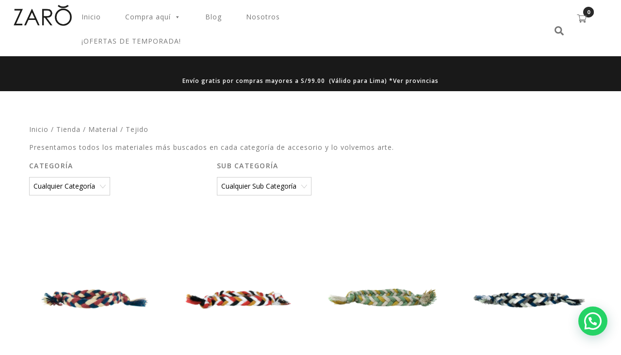

--- FILE ---
content_type: text/html; charset=UTF-8
request_url: https://zaro.pe/product-category/material/tejido/
body_size: 23368
content:
<!DOCTYPE html>
<html lang="es" prefix="og: https://ogp.me/ns#">
<head>
	    <meta charset="UTF-8">
	    <meta name="viewport" content="width=device-width, initial-scale=1">
    <script type="text/template" id="tmpl-variation-template">
	<div class="woocommerce-variation-description">{{{ data.variation.variation_description }}}</div>
	<div class="woocommerce-variation-price">{{{ data.variation.price_html }}}</div>
	<div class="woocommerce-variation-availability">{{{ data.variation.availability_html }}}</div>
</script>
<script type="text/template" id="tmpl-unavailable-variation-template">
	<p role="alert">Lo siento, este producto no está disponible. Por favor, elige otra combinación.</p>
</script>
<!-- Etiqueta de Google (gtag.js) modo de consentimiento dataLayer añadido por Site Kit -->
<script id="google_gtagjs-js-consent-mode-data-layer">
window.dataLayer = window.dataLayer || [];function gtag(){dataLayer.push(arguments);}
gtag('consent', 'default', {"ad_personalization":"denied","ad_storage":"denied","ad_user_data":"denied","analytics_storage":"denied","functionality_storage":"denied","security_storage":"denied","personalization_storage":"denied","region":["AT","BE","BG","CH","CY","CZ","DE","DK","EE","ES","FI","FR","GB","GR","HR","HU","IE","IS","IT","LI","LT","LU","LV","MT","NL","NO","PL","PT","RO","SE","SI","SK"],"wait_for_update":500});
window._googlesitekitConsentCategoryMap = {"statistics":["analytics_storage"],"marketing":["ad_storage","ad_user_data","ad_personalization"],"functional":["functionality_storage","security_storage"],"preferences":["personalization_storage"]};
window._googlesitekitConsents = {"ad_personalization":"denied","ad_storage":"denied","ad_user_data":"denied","analytics_storage":"denied","functionality_storage":"denied","security_storage":"denied","personalization_storage":"denied","region":["AT","BE","BG","CH","CY","CZ","DE","DK","EE","ES","FI","FR","GB","GR","HR","HU","IE","IS","IT","LI","LT","LU","LV","MT","NL","NO","PL","PT","RO","SE","SI","SK"],"wait_for_update":500};
</script>
<!-- Fin de la etiqueta Google (gtag.js) modo de consentimiento dataLayer añadido por Site Kit -->
	    <style id="tf_lazy_style">
		[data-tf-src]{opacity:0}.tf_svg_lazy{transition:filter .3s linear!important;filter:blur(25px);opacity:1;transform:translateZ(0)}.tf_svg_lazy_loaded{filter:blur(0)}.module[data-lazy],.module[data-lazy] .ui,.module_row[data-lazy]:not(.tb_first),.module_row[data-lazy]:not(.tb_first)>.row_inner,.module_row:not(.tb_first) .module_column[data-lazy],.module_subrow[data-lazy]>.subrow_inner{background-image:none!important}
	    </style>
	    <noscript><style>[data-tf-src]{display:none!important}.tf_svg_lazy{filter:none!important;opacity:1!important}</style></noscript>
	    	    <style id="tf_lazy_common">
							/*chrome bug,prevent run transition on the page loading*/
				body:not(.page-loaded),body:not(.page-loaded) #header,body:not(.page-loaded) a,body:not(.page-loaded) img,body:not(.page-loaded) figure,body:not(.page-loaded) div,body:not(.page-loaded) i,body:not(.page-loaded) li,body:not(.page-loaded) span,body:not(.page-loaded) ul{animation:none!important;transition:none!important}body:not(.page-loaded) #main-nav li .sub-menu{display:none}
				img{max-width:100%;height:auto}
						.tf_fa{display:inline-block;width:1em;height:1em;stroke-width:0;stroke:currentColor;overflow:visible;fill:currentColor;pointer-events:none;vertical-align:middle}#tf_svg symbol{overflow:visible}.tf_lazy{position:relative;visibility:visible;contain:paint;display:block;opacity:.3}.wow .tf_lazy{visibility:hidden;opacity:1;position:static;display:inline}.tf_audio_lazy audio{visibility:hidden;height:0}.mejs-container{visibility:visible}.tf_iframe_lazy{transition:opacity .3s ease-in-out;min-height:10px}.tf_carousel .swiper-wrapper{display:flex}.tf_carousel .swiper-slide{flex-shrink:0;opacity:0}.tf_carousel .tf_lazy{contain:none}.swiper-wrapper>br,.tf_lazy.swiper-wrapper .tf_lazy:after,.tf_lazy.swiper-wrapper .tf_lazy:before{display:none}.tf_lazy:after,.tf_lazy:before{content:'';display:inline-block;position:absolute;width:10px!important;height:10px!important;margin:0 3px;top:50%!important;right:50%!important;left:auto!important;border-radius:100%;background-color:currentColor;visibility:visible;animation:tf-hrz-loader infinite .75s cubic-bezier(.2,.68,.18,1.08)}.tf_lazy:after{width:6px!important;height:6px!important;right:auto!important;left:50%!important;margin-top:3px;animation-delay:-.4s}@keyframes tf-hrz-loader{0%{transform:scale(1);opacity:1}50%{transform:scale(.1);opacity:.6}100%{transform:scale(1);opacity:1}}.tf_lazy_lightbox{position:fixed;background:rgba(11,11,11,.8);color:#ccc;top:0;left:0;display:flex;align-items:center;justify-content:center;z-index:999}.tf_lazy_lightbox .tf_lazy:after,.tf_lazy_lightbox .tf_lazy:before{background:#fff}
		</style>
			<noscript><style>body:not(.page-loaded) #main-nav li .sub-menu{display:block}</style></noscript>
    	    <link rel="preconnect" href="https://fonts.gstatic.com" crossorigin/>
		<link rel="dns-prefetch" href="//www.google-analytics.com"/>
	<link rel="preload" href="https://zaro.pe/wp-content/uploads/themify-css/concate/themify-concate-3905221672-1387366570.min.css" as="style"><link id="themify_concate-css" rel="stylesheet" href="https://zaro.pe/wp-content/uploads/themify-css/concate/themify-concate-3905221672-1387366570.min.css"><link rel="preload" href="https://zaro.pe/wp-content/uploads/themify-css/concate/themify-mobile-3905221672-3382098058.min.css" as="style" media="screen and (max-width:1000px)"><link id="themify_mobile_concate-css" rel="stylesheet" href="https://zaro.pe/wp-content/uploads/themify-css/concate/themify-mobile-3905221672-3382098058.min.css" media="screen and (max-width:1000px)"><link rel="preload" href="https://zaro.pe/wp-content/plugins/woocommerce/assets/css/woocommerce-smallscreen.css?ver=10.4.3" media="only screen and (max-width: 768px)" as="style"><link id="woocommerce-smallscreen-css" rel="stylesheet" href="https://zaro.pe/wp-content/plugins/woocommerce/assets/css/woocommerce-smallscreen.css?ver=10.4.3" media="only screen and (max-width: 768px)">
<!-- Optimización para motores de búsqueda de Rank Math -  https://rankmath.com/ -->
<title>Zaró | Accesorios Y Vestimenta Para Hombres En Perú</title>
<meta name="description" content="Accesorios y vestimenta para el hombre de hoy. En Zaró encontrarás anillos, cadenas, collares, pulseras, vestimenta y mucho más con la garantía que nos caracteriza."/>
<meta name="robots" content="follow, index, max-snippet:-1, max-video-preview:-1, max-image-preview:large"/>
<link rel="canonical" href="https://zaro.pe/product-category/material/tejido/" />
<meta property="og:locale" content="es_ES" />
<meta property="og:type" content="article" />
<meta property="og:title" content="Zaró | Accesorios Y Vestimenta Para Hombres En Perú" />
<meta property="og:description" content="Accesorios y vestimenta para el hombre de hoy. En Zaró encontrarás anillos, cadenas, collares, pulseras, vestimenta y mucho más con la garantía que nos caracteriza." />
<meta property="og:url" content="https://zaro.pe/product-category/material/tejido/" />
<meta property="og:site_name" content="Tienda de accesorios para Hombre | Zaró" />
<meta property="article:publisher" content="https://www.facebook.com/zaro.men" />
<meta name="twitter:card" content="summary_large_image" />
<meta name="twitter:title" content="Zaró | Accesorios Y Vestimenta Para Hombres En Perú" />
<meta name="twitter:description" content="Accesorios y vestimenta para el hombre de hoy. En Zaró encontrarás anillos, cadenas, collares, pulseras, vestimenta y mucho más con la garantía que nos caracteriza." />
<meta name="twitter:site" content="@zaro_men" />
<meta name="twitter:label1" content="Productos" />
<meta name="twitter:data1" content="10" />
<script type="application/ld+json" class="rank-math-schema">{"@context":"https://schema.org","@graph":[{"@type":"Organization","@id":"https://zaro.pe/#organization","name":"Zar\u00f3","sameAs":["https://www.facebook.com/zaro.men","https://twitter.com/zaro_men"]},{"@type":"WebSite","@id":"https://zaro.pe/#website","url":"https://zaro.pe","name":"Tienda de accesorios para Hombre | Zar\u00f3","publisher":{"@id":"https://zaro.pe/#organization"},"inLanguage":"es"},{"@type":"BreadcrumbList","@id":"https://zaro.pe/product-category/material/tejido/#breadcrumb","itemListElement":[{"@type":"ListItem","position":"1","item":{"@id":"https://zaro.pe","name":"Inicio"}},{"@type":"ListItem","position":"2","item":{"@id":"https://zaro.pe/tienda/","name":"Tienda"}},{"@type":"ListItem","position":"3","item":{"@id":"https://zaro.pe/product-category/material/tejido/","name":"Tejido"}}]},{"@type":"CollectionPage","@id":"https://zaro.pe/product-category/material/tejido/#webpage","url":"https://zaro.pe/product-category/material/tejido/","name":"Zar\u00f3 | Accesorios Y Vestimenta Para Hombres En Per\u00fa","isPartOf":{"@id":"https://zaro.pe/#website"},"inLanguage":"es","breadcrumb":{"@id":"https://zaro.pe/product-category/material/tejido/#breadcrumb"}}]}</script>
<!-- /Plugin Rank Math WordPress SEO -->

<link rel="alternate" type="application/rss+xml" title="Zaró | Accesorios para hombres | Anillos, Cadenas, Pulseras y Más... &raquo; Feed" href="https://zaro.pe/feed/" />
<link rel="alternate" type="application/rss+xml" title="Zaró | Accesorios para hombres | Anillos, Cadenas, Pulseras y Más... &raquo; Feed de los comentarios" href="https://zaro.pe/comments/feed/" />
<link rel="alternate" type="application/rss+xml" title="Zaró | Accesorios para hombres | Anillos, Cadenas, Pulseras y Más... &raquo; Tejido Categoría Feed" href="https://zaro.pe/product-category/material/tejido/feed/" />
<style id='wp-img-auto-sizes-contain-inline-css'>
img:is([sizes=auto i],[sizes^="auto," i]){contain-intrinsic-size:3000px 1500px}
/*# sourceURL=wp-img-auto-sizes-contain-inline-css */
</style>
<style id='classic-theme-styles-inline-css'>
/*! This file is auto-generated */
.wp-block-button__link{color:#fff;background-color:#32373c;border-radius:9999px;box-shadow:none;text-decoration:none;padding:calc(.667em + 2px) calc(1.333em + 2px);font-size:1.125em}.wp-block-file__button{background:#32373c;color:#fff;text-decoration:none}
/*# sourceURL=/wp-includes/css/classic-themes.min.css */
</style>
<link rel="preload" href="https://zaro.pe/wp-content/plugins/woocommerce-yape/assets/styles/theme/style.css?ver=6.9" as="style" /><link rel='stylesheet' id='yape-styles-css' href='https://zaro.pe/wp-content/plugins/woocommerce-yape/assets/styles/theme/style.css?ver=6.9' media='all' />
<style id='woocommerce-inline-inline-css'>
.woocommerce form .form-row .required { visibility: visible; }
/*# sourceURL=woocommerce-inline-inline-css */
</style>
<link rel="preload" href="https://zaro.pe/wp-content/uploads/maxmegamenu/style.css?ver=785de9" as="style" /><link rel='stylesheet' id='megamenu-css' href='https://zaro.pe/wp-content/uploads/maxmegamenu/style.css?ver=785de9' media='all' />
<link rel="preload" href="https://zaro.pe/wp-includes/css/dashicons.min.css?ver=6.9" as="style" /><link rel='stylesheet' id='dashicons-css' href='https://zaro.pe/wp-includes/css/dashicons.min.css?ver=6.9' media='all' />
<link rel="preload" href="https://zaro.pe/wp-content/plugins/woo-variation-swatches/assets/css/frontend.min.css?ver=1739979056" as="style" /><link rel='stylesheet' id='woo-variation-swatches-css' href='https://zaro.pe/wp-content/plugins/woo-variation-swatches/assets/css/frontend.min.css?ver=1739979056' media='all' />
<style id='woo-variation-swatches-inline-css'>
:root {
--wvs-tick:url("data:image/svg+xml;utf8,%3Csvg filter='drop-shadow(0px 0px 2px rgb(0 0 0 / .8))' xmlns='http://www.w3.org/2000/svg'  viewBox='0 0 30 30'%3E%3Cpath fill='none' stroke='%23ffffff' stroke-linecap='round' stroke-linejoin='round' stroke-width='4' d='M4 16L11 23 27 7'/%3E%3C/svg%3E");

--wvs-cross:url("data:image/svg+xml;utf8,%3Csvg filter='drop-shadow(0px 0px 5px rgb(255 255 255 / .6))' xmlns='http://www.w3.org/2000/svg' width='72px' height='72px' viewBox='0 0 24 24'%3E%3Cpath fill='none' stroke='%23ff0000' stroke-linecap='round' stroke-width='0.6' d='M5 5L19 19M19 5L5 19'/%3E%3C/svg%3E");
--wvs-single-product-item-width:43px;
--wvs-single-product-item-height:43px;
--wvs-single-product-item-font-size:16px}
/*# sourceURL=woo-variation-swatches-inline-css */
</style>
<link rel="preload" href="https://cdnjs.cloudflare.com/ajax/libs/lightslider/1.1.6/css/lightslider.css?ver=6.9" as="style" /><link rel='stylesheet' id='lightslider-css' href='https://cdnjs.cloudflare.com/ajax/libs/lightslider/1.1.6/css/lightslider.css?ver=6.9' media='all' />
<link rel="preload" href="https://zaro.pe/wp-content/plugins/woocommerce-side-cart-premium/assets/css/xoo-wsc-fonts.css?ver=3.1" as="style" /><link rel='stylesheet' id='xoo-wsc-fonts-css' href='https://zaro.pe/wp-content/plugins/woocommerce-side-cart-premium/assets/css/xoo-wsc-fonts.css?ver=3.1' media='all' />
<link rel="preload" href="https://zaro.pe/wp-content/plugins/woocommerce-side-cart-premium/assets/css/xoo-wsc-style.css?ver=3.1" as="style" /><link rel='stylesheet' id='xoo-wsc-style-css' href='https://zaro.pe/wp-content/plugins/woocommerce-side-cart-premium/assets/css/xoo-wsc-style.css?ver=3.1' media='all' />
<style id='xoo-wsc-style-inline-css'>

.xoo-wsc-sp-left-col img{
	max-width: 80px;
}

.xoo-wsc-sp-right-col{
	font-size: 14px;
}

.xoo-wsc-sp-container{
	background-color: #eee;
}


 

.xoo-wsc-footer{
	background-color: #ffffff;
	color: #292929;
	padding: 10px 20px;
}

.xoo-wsc-footer, .xoo-wsc-footer a, .xoo-wsc-footer .amount{
	font-size: 14px;
}

.xoo-wsc-ft-buttons-cont{
	grid-template-columns: auto;
}

.xoo-wsc-basket{
	top: -2px;
	right: 48px;
	background-color: #ffffff;
	color: #757575;
	box-shadow: 0 0px 0px 0;
	border-radius: 14px}

.xoo-wsc-bki{
	font-size: 30px}

.xoo-wsc-items-count{
	top: -12px;
	right: -12px;
}

.xoo-wsc-items-count, .xoo-wsc-sc-count{
	background-color: #292929;
	color: #ffffff;
}

.xoo-wsc-container, .xoo-wsc-slider{
	max-width: 370px;
	right: -370px;
	top: 0;bottom: 0;
	top: 0;
	font-family: Open Sans}


.xoo-wsc-cart-active .xoo-wsc-container, .xoo-wsc-slider-active .xoo-wsc-slider{
	right: 0;
}


.xoo-wsc-cart-active .xoo-wsc-basket{
	right: 370px;
}

.xoo-wsc-slider{
	right: -370px;
}

span.xoo-wsch-close {
    font-size: 30px;
    left: 10px;
}

.xoo-wsch-top{
	justify-content: center;
}

.xoo-wsch-text{
	font-size: 25px;
}

.xoo-wsc-header{
	color: #292929;
	background-color: #ffffff;
}

.xoo-wsc-sb-bar > span{
	background-color: #292929;
}

.xoo-wsc-body{
	background-color: #ffffff;
}

.xoo-wsc-body, .xoo-wsc-body span.amount, .xoo-wsc-body a{
	font-size: 14px;
	color: #292929;
}

.xoo-wsc-product{
	padding: 20px 15px;
}

.xoo-wsc-img-col{
	width: 20%;
}
.xoo-wsc-sum-col{
	width: 80%;
}

.xoo-wsc-sum-col{
	justify-content: flex-start;
}

/***** Quantity *****/

.xoo-wsc-qty-box{
	max-width: 75px;
}

.xoo-wsc-qty-box.xoo-wsc-qtb-square{
	border-color: #292929;
}

input[type="number"].xoo-wsc-qty{
	border-color: #ffffff;
	background-color: #ffffff;
	color: #292929;
	height: 30px;
	line-height: 30px;
}

input[type="number"].xoo-wsc-qty, .xoo-wsc-qtb-square{
	border-width: 1px;
	border-style: solid;
}
.xoo-wsc-chng{
	background-color: #ffffff;
	color: #292929;
}
/*# sourceURL=xoo-wsc-style-inline-css */
</style>
<link rel="preload" href="https://zaro.pe/wp-content/plugins/creame-whatsapp-me/public/css/joinchat-btn.min.css?ver=5.2.3" as="style" /><link rel='stylesheet' id='joinchat-css' href='https://zaro.pe/wp-content/plugins/creame-whatsapp-me/public/css/joinchat-btn.min.css?ver=5.2.3' media='all' />
<link rel="preload" href="https://zaro.pe/wp-content/plugins/sassy-social-share/public/css/sassy-social-share-public.css?ver=3.3.70" as="style" /><link rel='stylesheet' id='heateor_sss_frontend_css-css' href='https://zaro.pe/wp-content/plugins/sassy-social-share/public/css/sassy-social-share-public.css?ver=3.3.70' media='all' />
<style id='heateor_sss_frontend_css-inline-css'>
.heateor_sss_button_instagram span.heateor_sss_svg,a.heateor_sss_instagram span.heateor_sss_svg{background:radial-gradient(circle at 30% 107%,#fdf497 0,#fdf497 5%,#fd5949 45%,#d6249f 60%,#285aeb 90%)}.heateor_sss_horizontal_sharing .heateor_sss_svg,.heateor_sss_standard_follow_icons_container .heateor_sss_svg{color:#fff;border-width:0px;border-style:solid;border-color:transparent}.heateor_sss_horizontal_sharing .heateorSssTCBackground{color:#666}.heateor_sss_horizontal_sharing span.heateor_sss_svg:hover,.heateor_sss_standard_follow_icons_container span.heateor_sss_svg:hover{border-color:transparent;}.heateor_sss_vertical_sharing span.heateor_sss_svg,.heateor_sss_floating_follow_icons_container span.heateor_sss_svg{color:#fff;border-width:0px;border-style:solid;border-color:transparent;}.heateor_sss_vertical_sharing .heateorSssTCBackground{color:#666;}.heateor_sss_vertical_sharing span.heateor_sss_svg:hover,.heateor_sss_floating_follow_icons_container span.heateor_sss_svg:hover{border-color:transparent;}@media screen and (max-width:783px) {.heateor_sss_vertical_sharing{display:none!important}}
/*# sourceURL=heateor_sss_frontend_css-inline-css */
</style>
<link rel="preload" href="https://zaro.pe/wp-content/plugins/woocommerce-plin/assets/styles/theme/style.css?ver=6.9" as="style" /><link rel='stylesheet' id='plin-styles-css' href='https://zaro.pe/wp-content/plugins/woocommerce-plin/assets/styles/theme/style.css?ver=6.9' media='all' />
<script src="https://zaro.pe/wp-includes/js/jquery/jquery.min.js?ver=3.7.1" id="jquery-core-js"></script>

<!-- Fragmento de código de la etiqueta de Google (gtag.js) añadida por Site Kit -->
<!-- Fragmento de código de Google Analytics añadido por Site Kit -->
<script src="https://www.googletagmanager.com/gtag/js?id=G-ZWDQWLGTSR" id="google_gtagjs-js" async></script>
<script id="google_gtagjs-js-after">
window.dataLayer = window.dataLayer || [];function gtag(){dataLayer.push(arguments);}
gtag("set","linker",{"domains":["zaro.pe"]});
gtag("js", new Date());
gtag("set", "developer_id.dZTNiMT", true);
gtag("config", "G-ZWDQWLGTSR");
//# sourceURL=google_gtagjs-js-after
</script>
<link rel="https://api.w.org/" href="https://zaro.pe/wp-json/" /><link rel="alternate" title="JSON" type="application/json" href="https://zaro.pe/wp-json/wp/v2/product_cat/118" /><link rel="EditURI" type="application/rsd+xml" title="RSD" href="https://zaro.pe/xmlrpc.php?rsd" />
<meta name="generator" content="WordPress 6.9" />
<meta name="generator" content="Site Kit by Google 1.171.0" /><!-- Google site verification - Google for WooCommerce -->
<meta name="google-site-verification" content="YvJCUS0eNIh5N8zZG1b21mB-OFxHVeA-1WUXJcjDGc0" />

	<style>
	@keyframes themifyAnimatedBG{
		0%{background-color:#33baab}100%{background-color:#e33b9e}50%{background-color:#4961d7}33.3%{background-color:#2ea85c}25%{background-color:#2bb8ed}20%{background-color:#dd5135}
	}
	.page-loaded .module_row.animated-bg{
		animation:themifyAnimatedBG 30000ms infinite alternate
	}
	</style>
		<noscript><style>.woocommerce-product-gallery{ opacity: 1 !important; }</style></noscript>
	
<!-- Metaetiquetas de Google AdSense añadidas por Site Kit -->
<meta name="google-adsense-platform-account" content="ca-host-pub-2644536267352236">
<meta name="google-adsense-platform-domain" content="sitekit.withgoogle.com">
<!-- Acabar con las metaetiquetas de Google AdSense añadidas por Site Kit -->
<style id="tb_inline_styles">.tb_animation_on{overflow-x:hidden}.themify_builder .wow{visibility:hidden;animation-fill-mode:both}@media screen and (min-width:768px){.themify_builder .tf_lax_done{transition-duration:.8s;transition-timing-function:cubic-bezier(.165,.84,.44,1)}.wow.tf_lax_done{animation-fill-mode:backwards}}@media screen and (max-width:770px){.themify_builder .tf_lax_done{opacity:unset!important;transform:unset!important;filter:unset!important;backface-visibility:unset!important}}@media screen and (min-width:768px){[data-sticky-active].tb_sticky_scroll_active{z-index:1}[data-sticky-active].tb_sticky_scroll_active .hide-on-stick{display:none}}@media screen and (min-width:1281px){.hide-desktop{width:0!important;height:0!important;padding:0!important;visibility:hidden!important;margin:0!important;display:table-column!important}}@media screen and (min-width:769px) and (max-width:1280px){.hide-tablet_landscape{width:0!important;height:0!important;padding:0!important;visibility:hidden!important;margin:0!important;display:table-column!important}}@media screen and (min-width:554px) and (max-width:768px){.hide-tablet{width:0!important;height:0!important;padding:0!important;visibility:hidden!important;margin:0!important;display:table-column!important}}@media screen and (max-width:553px){.hide-mobile{width:0!important;height:0!important;padding:0!important;visibility:hidden!important;margin:0!important;display:table-column!important}}</style><noscript><style>.themify_builder .wow,.wow .tf_lazy{visibility:visible!important}</style></noscript><script id="google_gtagjs" src="https://www.googletagmanager.com/gtag/js?id=G-ZWDQWLGTSR" async></script>
<script id="google_gtagjs-inline">
window.dataLayer = window.dataLayer || [];function gtag(){dataLayer.push(arguments);}gtag('js', new Date());gtag('config', 'G-ZWDQWLGTSR', {} );
</script>

<!-- Fragmento de código de Google Tag Manager añadido por Site Kit -->
<script>
			( function( w, d, s, l, i ) {
				w[l] = w[l] || [];
				w[l].push( {'gtm.start': new Date().getTime(), event: 'gtm.js'} );
				var f = d.getElementsByTagName( s )[0],
					j = d.createElement( s ), dl = l != 'dataLayer' ? '&l=' + l : '';
				j.async = true;
				j.src = 'https://www.googletagmanager.com/gtm.js?id=' + i + dl;
				f.parentNode.insertBefore( j, f );
			} )( window, document, 'script', 'dataLayer', 'GTM-WT34RWZS' );
			
</script>

<!-- Final del fragmento de código de Google Tag Manager añadido por Site Kit -->

<!-- Fragmento de código de Google Adsense añadido por Site Kit -->
<script async src="https://pagead2.googlesyndication.com/pagead/js/adsbygoogle.js?client=ca-pub-2267235247927919&amp;host=ca-host-pub-2644536267352236" crossorigin="anonymous"></script>

<!-- Final del fragmento de código de Google Adsense añadido por Site Kit -->
<link rel="icon" href="https://zaro.pe/wp-content/uploads/2021/07/cropped-Logo-4-32x32.png" sizes="32x32" />
<link rel="icon" href="https://zaro.pe/wp-content/uploads/2021/07/cropped-Logo-4-192x192.png" sizes="192x192" />
<link rel="apple-touch-icon" href="https://zaro.pe/wp-content/uploads/2021/07/cropped-Logo-4-180x180.png" />
<meta name="msapplication-TileImage" content="https://zaro.pe/wp-content/uploads/2021/07/cropped-Logo-4-270x270.png" />
<style type="text/css">/** Mega Menu CSS: fs **/</style>

		<!-- Global site tag (gtag.js) - Google Ads: AW-842895501 - Google for WooCommerce -->
		<script async src="https://www.googletagmanager.com/gtag/js?id=AW-842895501"></script>
		<script>
			window.dataLayer = window.dataLayer || [];
			function gtag() { dataLayer.push(arguments); }
			gtag( 'consent', 'default', {
				analytics_storage: 'denied',
				ad_storage: 'denied',
				ad_user_data: 'denied',
				ad_personalization: 'denied',
				region: ['AT', 'BE', 'BG', 'HR', 'CY', 'CZ', 'DK', 'EE', 'FI', 'FR', 'DE', 'GR', 'HU', 'IS', 'IE', 'IT', 'LV', 'LI', 'LT', 'LU', 'MT', 'NL', 'NO', 'PL', 'PT', 'RO', 'SK', 'SI', 'ES', 'SE', 'GB', 'CH'],
				wait_for_update: 500,
			} );
			gtag('js', new Date());
			gtag('set', 'developer_id.dOGY3NW', true);
			gtag("config", "AW-842895501", { "groups": "GLA", "send_page_view": false });		</script>

		<link rel="preload" href="https://zaro.pe/wp-content/plugins/woocommerce/assets/client/blocks/wc-blocks.css?ver=wc-10.4.3" as="style" /><link rel='stylesheet' id='wc-blocks-style-css' href='https://zaro.pe/wp-content/plugins/woocommerce/assets/client/blocks/wc-blocks.css?ver=wc-10.4.3' media='all' />
<style id='global-styles-inline-css'>
:root{--wp--preset--aspect-ratio--square: 1;--wp--preset--aspect-ratio--4-3: 4/3;--wp--preset--aspect-ratio--3-4: 3/4;--wp--preset--aspect-ratio--3-2: 3/2;--wp--preset--aspect-ratio--2-3: 2/3;--wp--preset--aspect-ratio--16-9: 16/9;--wp--preset--aspect-ratio--9-16: 9/16;--wp--preset--color--black: #000000;--wp--preset--color--cyan-bluish-gray: #abb8c3;--wp--preset--color--white: #ffffff;--wp--preset--color--pale-pink: #f78da7;--wp--preset--color--vivid-red: #cf2e2e;--wp--preset--color--luminous-vivid-orange: #ff6900;--wp--preset--color--luminous-vivid-amber: #fcb900;--wp--preset--color--light-green-cyan: #7bdcb5;--wp--preset--color--vivid-green-cyan: #00d084;--wp--preset--color--pale-cyan-blue: #8ed1fc;--wp--preset--color--vivid-cyan-blue: #0693e3;--wp--preset--color--vivid-purple: #9b51e0;--wp--preset--gradient--vivid-cyan-blue-to-vivid-purple: linear-gradient(135deg,rgb(6,147,227) 0%,rgb(155,81,224) 100%);--wp--preset--gradient--light-green-cyan-to-vivid-green-cyan: linear-gradient(135deg,rgb(122,220,180) 0%,rgb(0,208,130) 100%);--wp--preset--gradient--luminous-vivid-amber-to-luminous-vivid-orange: linear-gradient(135deg,rgb(252,185,0) 0%,rgb(255,105,0) 100%);--wp--preset--gradient--luminous-vivid-orange-to-vivid-red: linear-gradient(135deg,rgb(255,105,0) 0%,rgb(207,46,46) 100%);--wp--preset--gradient--very-light-gray-to-cyan-bluish-gray: linear-gradient(135deg,rgb(238,238,238) 0%,rgb(169,184,195) 100%);--wp--preset--gradient--cool-to-warm-spectrum: linear-gradient(135deg,rgb(74,234,220) 0%,rgb(151,120,209) 20%,rgb(207,42,186) 40%,rgb(238,44,130) 60%,rgb(251,105,98) 80%,rgb(254,248,76) 100%);--wp--preset--gradient--blush-light-purple: linear-gradient(135deg,rgb(255,206,236) 0%,rgb(152,150,240) 100%);--wp--preset--gradient--blush-bordeaux: linear-gradient(135deg,rgb(254,205,165) 0%,rgb(254,45,45) 50%,rgb(107,0,62) 100%);--wp--preset--gradient--luminous-dusk: linear-gradient(135deg,rgb(255,203,112) 0%,rgb(199,81,192) 50%,rgb(65,88,208) 100%);--wp--preset--gradient--pale-ocean: linear-gradient(135deg,rgb(255,245,203) 0%,rgb(182,227,212) 50%,rgb(51,167,181) 100%);--wp--preset--gradient--electric-grass: linear-gradient(135deg,rgb(202,248,128) 0%,rgb(113,206,126) 100%);--wp--preset--gradient--midnight: linear-gradient(135deg,rgb(2,3,129) 0%,rgb(40,116,252) 100%);--wp--preset--font-size--small: 13px;--wp--preset--font-size--medium: 20px;--wp--preset--font-size--large: 36px;--wp--preset--font-size--x-large: 42px;--wp--preset--spacing--20: 0.44rem;--wp--preset--spacing--30: 0.67rem;--wp--preset--spacing--40: 1rem;--wp--preset--spacing--50: 1.5rem;--wp--preset--spacing--60: 2.25rem;--wp--preset--spacing--70: 3.38rem;--wp--preset--spacing--80: 5.06rem;--wp--preset--shadow--natural: 6px 6px 9px rgba(0, 0, 0, 0.2);--wp--preset--shadow--deep: 12px 12px 50px rgba(0, 0, 0, 0.4);--wp--preset--shadow--sharp: 6px 6px 0px rgba(0, 0, 0, 0.2);--wp--preset--shadow--outlined: 6px 6px 0px -3px rgb(255, 255, 255), 6px 6px rgb(0, 0, 0);--wp--preset--shadow--crisp: 6px 6px 0px rgb(0, 0, 0);}:where(.is-layout-flex){gap: 0.5em;}:where(.is-layout-grid){gap: 0.5em;}body .is-layout-flex{display: flex;}.is-layout-flex{flex-wrap: wrap;align-items: center;}.is-layout-flex > :is(*, div){margin: 0;}body .is-layout-grid{display: grid;}.is-layout-grid > :is(*, div){margin: 0;}:where(.wp-block-columns.is-layout-flex){gap: 2em;}:where(.wp-block-columns.is-layout-grid){gap: 2em;}:where(.wp-block-post-template.is-layout-flex){gap: 1.25em;}:where(.wp-block-post-template.is-layout-grid){gap: 1.25em;}.has-black-color{color: var(--wp--preset--color--black) !important;}.has-cyan-bluish-gray-color{color: var(--wp--preset--color--cyan-bluish-gray) !important;}.has-white-color{color: var(--wp--preset--color--white) !important;}.has-pale-pink-color{color: var(--wp--preset--color--pale-pink) !important;}.has-vivid-red-color{color: var(--wp--preset--color--vivid-red) !important;}.has-luminous-vivid-orange-color{color: var(--wp--preset--color--luminous-vivid-orange) !important;}.has-luminous-vivid-amber-color{color: var(--wp--preset--color--luminous-vivid-amber) !important;}.has-light-green-cyan-color{color: var(--wp--preset--color--light-green-cyan) !important;}.has-vivid-green-cyan-color{color: var(--wp--preset--color--vivid-green-cyan) !important;}.has-pale-cyan-blue-color{color: var(--wp--preset--color--pale-cyan-blue) !important;}.has-vivid-cyan-blue-color{color: var(--wp--preset--color--vivid-cyan-blue) !important;}.has-vivid-purple-color{color: var(--wp--preset--color--vivid-purple) !important;}.has-black-background-color{background-color: var(--wp--preset--color--black) !important;}.has-cyan-bluish-gray-background-color{background-color: var(--wp--preset--color--cyan-bluish-gray) !important;}.has-white-background-color{background-color: var(--wp--preset--color--white) !important;}.has-pale-pink-background-color{background-color: var(--wp--preset--color--pale-pink) !important;}.has-vivid-red-background-color{background-color: var(--wp--preset--color--vivid-red) !important;}.has-luminous-vivid-orange-background-color{background-color: var(--wp--preset--color--luminous-vivid-orange) !important;}.has-luminous-vivid-amber-background-color{background-color: var(--wp--preset--color--luminous-vivid-amber) !important;}.has-light-green-cyan-background-color{background-color: var(--wp--preset--color--light-green-cyan) !important;}.has-vivid-green-cyan-background-color{background-color: var(--wp--preset--color--vivid-green-cyan) !important;}.has-pale-cyan-blue-background-color{background-color: var(--wp--preset--color--pale-cyan-blue) !important;}.has-vivid-cyan-blue-background-color{background-color: var(--wp--preset--color--vivid-cyan-blue) !important;}.has-vivid-purple-background-color{background-color: var(--wp--preset--color--vivid-purple) !important;}.has-black-border-color{border-color: var(--wp--preset--color--black) !important;}.has-cyan-bluish-gray-border-color{border-color: var(--wp--preset--color--cyan-bluish-gray) !important;}.has-white-border-color{border-color: var(--wp--preset--color--white) !important;}.has-pale-pink-border-color{border-color: var(--wp--preset--color--pale-pink) !important;}.has-vivid-red-border-color{border-color: var(--wp--preset--color--vivid-red) !important;}.has-luminous-vivid-orange-border-color{border-color: var(--wp--preset--color--luminous-vivid-orange) !important;}.has-luminous-vivid-amber-border-color{border-color: var(--wp--preset--color--luminous-vivid-amber) !important;}.has-light-green-cyan-border-color{border-color: var(--wp--preset--color--light-green-cyan) !important;}.has-vivid-green-cyan-border-color{border-color: var(--wp--preset--color--vivid-green-cyan) !important;}.has-pale-cyan-blue-border-color{border-color: var(--wp--preset--color--pale-cyan-blue) !important;}.has-vivid-cyan-blue-border-color{border-color: var(--wp--preset--color--vivid-cyan-blue) !important;}.has-vivid-purple-border-color{border-color: var(--wp--preset--color--vivid-purple) !important;}.has-vivid-cyan-blue-to-vivid-purple-gradient-background{background: var(--wp--preset--gradient--vivid-cyan-blue-to-vivid-purple) !important;}.has-light-green-cyan-to-vivid-green-cyan-gradient-background{background: var(--wp--preset--gradient--light-green-cyan-to-vivid-green-cyan) !important;}.has-luminous-vivid-amber-to-luminous-vivid-orange-gradient-background{background: var(--wp--preset--gradient--luminous-vivid-amber-to-luminous-vivid-orange) !important;}.has-luminous-vivid-orange-to-vivid-red-gradient-background{background: var(--wp--preset--gradient--luminous-vivid-orange-to-vivid-red) !important;}.has-very-light-gray-to-cyan-bluish-gray-gradient-background{background: var(--wp--preset--gradient--very-light-gray-to-cyan-bluish-gray) !important;}.has-cool-to-warm-spectrum-gradient-background{background: var(--wp--preset--gradient--cool-to-warm-spectrum) !important;}.has-blush-light-purple-gradient-background{background: var(--wp--preset--gradient--blush-light-purple) !important;}.has-blush-bordeaux-gradient-background{background: var(--wp--preset--gradient--blush-bordeaux) !important;}.has-luminous-dusk-gradient-background{background: var(--wp--preset--gradient--luminous-dusk) !important;}.has-pale-ocean-gradient-background{background: var(--wp--preset--gradient--pale-ocean) !important;}.has-electric-grass-gradient-background{background: var(--wp--preset--gradient--electric-grass) !important;}.has-midnight-gradient-background{background: var(--wp--preset--gradient--midnight) !important;}.has-small-font-size{font-size: var(--wp--preset--font-size--small) !important;}.has-medium-font-size{font-size: var(--wp--preset--font-size--medium) !important;}.has-large-font-size{font-size: var(--wp--preset--font-size--large) !important;}.has-x-large-font-size{font-size: var(--wp--preset--font-size--x-large) !important;}
/*# sourceURL=global-styles-inline-css */
</style>
</head>
<body data-rsssl=1 class="archive tax-product_cat term-tejido term-118 wp-theme-themify-ultra theme-themify-ultra woocommerce woocommerce-page woocommerce-no-js mega-menu-main-nav woo-variation-swatches wvs-behavior-blur wvs-theme-themify-ultra wvs-show-label wvs-tooltip skin-default default_width sidebar-none no-home tb_animation_on ready-view header-top-bar fixed-header-enabled footer-right-col tagline-off social-widget-off header-widgets-off filter-hover-none filter-featured-only sidemenu-active">
		<!-- Fragmento de código de Google Tag Manager (noscript) añadido por Site Kit -->
		<noscript>
			<iframe loading="lazy" src="https://www.googletagmanager.com/ns.html?id=GTM-WT34RWZS" height="0" width="0" style="display:none;visibility:hidden"></iframe>
		</noscript>
		<!-- Final del fragmento de código de Google Tag Manager (noscript) añadido por Site Kit -->
		<script>
gtag("event", "page_view", {send_to: "GLA"});
</script>
<div class="search-lightbox-wrap tf_hide tf_w tf_scrollbar">
	<div class="search-lightbox">
		<div class="searchform-wrap">
			<form method="get" id="searchform" action="https://zaro.pe/">
	
    <div class="icon-search"><svg class="tf_fa tf-fas-search"><use href="#tf-fas-search"></use></svg></div>
    <span class="tf_loader tf_hide"></span>
    <input type="text" name="s" id="s" title="Search" placeholder="Search" value="" />

    
</form>
		</div>
		<!-- /searchform wrap -->
		<div class="search-results-wrap tf_rel"></div>
	</div>
	<a class="close-search-box tf_close" href="#"><span class="screen-reader-text">Close</span></a>
</div>
<!-- /search-lightbox -->
<div id="pagewrap" class="tf_box hfeed site">
    <a class="screen-reader-text skip-link" href="#content">Skip to content</a>
					<div id="headerwrap"  class=' tf_box tf_w'>

			
			                                                    <div class="header-icons tf_hide">
                                <a id="menu-icon" class="tf_inline_b tf_text_dec" href="#mobile-menu" aria-label="Menu"><span class="menu-icon-inner tf_inline_b tf_vmiddle tf_overflow"></span><span class="screen-reader-text">Menu</span></a>
				                            </div>
                        
			<header id="header" class="tf_box pagewidth clearfix" itemscope="itemscope" itemtype="https://schema.org/WPHeader">

	            
	            <div class="header-bar tf_box">
				    <div id="site-logo"><a href="https://zaro.pe" title="Zaró | Accesorios para hombres | Anillos, Cadenas, Pulseras y Más..."><img decoding="async" data-tf-not-load="1" src="https://zaro.pe/wp-content/uploads/2021/04/Logo-2.png" alt="Zaró | Accesorios para hombres | Anillos, Cadenas, Pulseras y Más..." title="Logo-2" width="120" height="" class="site-logo-image"></a></div>				</div>
				<!-- /.header-bar -->

									<div id="mobile-menu" class="sidemenu sidemenu-off tf_scrollbar">
												
						<div class="navbar-wrapper clearfix">
                            														
							<a class="search-button tf_vmiddle tf_inline_b" href="#"><svg class="tf_fa tf-fas-search"><use href="#tf-fas-search"></use></svg><span class="screen-reader-text">Search</span></a>
							<nav id="main-nav-wrap" itemscope="itemscope" itemtype="https://schema.org/SiteNavigationElement">
								<div id="mega-menu-wrap-main-nav" class="mega-menu-wrap"><div class="mega-menu-toggle"><div class="mega-toggle-blocks-left"></div><div class="mega-toggle-blocks-center"></div><div class="mega-toggle-blocks-right"><div class='mega-toggle-block mega-menu-toggle-animated-block mega-toggle-block-0' id='mega-toggle-block-0'><button aria-label="Toggle Menu" class="mega-toggle-animated mega-toggle-animated-slider" type="button" aria-expanded="false">
                  <span class="mega-toggle-animated-box">
                    <span class="mega-toggle-animated-inner"></span>
                  </span>
                </button></div></div></div><ul id="mega-menu-main-nav" class="mega-menu max-mega-menu mega-menu-horizontal mega-no-js" data-event="hover_intent" data-effect="fade_up" data-effect-speed="200" data-effect-mobile="disabled" data-effect-speed-mobile="0" data-panel-width="body" data-panel-inner-width="#content" data-mobile-force-width="false" data-second-click="go" data-document-click="collapse" data-vertical-behaviour="standard" data-breakpoint="768" data-unbind="true" data-mobile-state="collapse_all" data-mobile-direction="vertical" data-hover-intent-timeout="300" data-hover-intent-interval="100"><li class='mega-menu-item mega-menu-item-type-post_type mega-menu-item-object-page mega-menu-item-home mega-align-bottom-left mega-menu-flyout mega-menu-item-37' id='mega-menu-item-37'><a class="mega-menu-link" href="https://zaro.pe/" tabindex="0">Inicio</a></li><li class='mega-menu-item mega-menu-item-type-post_type mega-menu-item-object-page mega-menu-item-has-children mega-menu-megamenu mega-align-bottom-left mega-menu-grid mega-menu-item-38' id='mega-menu-item-38'><a class="mega-menu-link" href="https://zaro.pe/tienda/" aria-expanded="false" tabindex="0">Compra aquí<span class="mega-indicator"></span></a>
<ul class="mega-sub-menu">
<li class='mega-menu-row' id='mega-menu-38-0'>
	<ul class="mega-sub-menu">
<li class='mega-menu-column mega-menu-columns-2-of-12' id='mega-menu-38-0-0'>
		<ul class="mega-sub-menu">
<li class='mega-menu-item mega-menu-item-type-custom mega-menu-item-object-custom mega-menu-item-has-children mega-menu-item-74' id='mega-menu-item-74'><a class="mega-menu-link" href="https://zaro.pe/product-category/anillos/">Anillos<span class="mega-indicator"></span></a>
			<ul class="mega-sub-menu">
<li class='mega-menu-item mega-menu-item-type-custom mega-menu-item-object-custom mega-menu-item-75' id='mega-menu-item-75'><a class="mega-menu-link" href="https://zaro.pe/product-category/anillos/acero/">Acero</a></li><li class='mega-menu-item mega-menu-item-type-custom mega-menu-item-object-custom mega-menu-item-1828' id='mega-menu-item-1828'><a class="mega-menu-link" href="https://zaro.pe/product-category/anillos/resina-anillos/">Resina</a></li>			</ul>
</li>		</ul>
</li><li class='mega-menu-column mega-menu-columns-2-of-12' id='mega-menu-38-0-1'>
		<ul class="mega-sub-menu">
<li class='mega-menu-item mega-menu-item-type-custom mega-menu-item-object-custom mega-menu-item-has-children mega-menu-item-76' id='mega-menu-item-76'><a class="mega-menu-link" href="https://zaro.pe/product-category/cadenas/">Cadenas<span class="mega-indicator"></span></a>
			<ul class="mega-sub-menu">
<li class='mega-menu-item mega-menu-item-type-custom mega-menu-item-object-custom mega-menu-item-77' id='mega-menu-item-77'><a class="mega-menu-link" href="https://zaro.pe/product-category/cadenas/acero-cadenas/">Acero</a></li>			</ul>
</li>		</ul>
</li><li class='mega-menu-column mega-menu-columns-2-of-12' id='mega-menu-38-0-2'>
		<ul class="mega-sub-menu">
<li class='mega-menu-item mega-menu-item-type-custom mega-menu-item-object-custom mega-menu-item-has-children mega-menu-item-78' id='mega-menu-item-78'><a class="mega-menu-link" href="https://zaro.pe/product-category/collares/">Collares<span class="mega-indicator"></span></a>
			<ul class="mega-sub-menu">
<li class='mega-menu-item mega-menu-item-type-custom mega-menu-item-object-custom mega-menu-item-79' id='mega-menu-item-79'><a class="mega-menu-link" href="https://zaro.pe/product-category/collares/cuero-collares/">Cuero</a></li><li class='mega-menu-item mega-menu-item-type-custom mega-menu-item-object-custom mega-menu-item-80' id='mega-menu-item-80'><a class="mega-menu-link" href="https://zaro.pe/product-category/collares/piedra/">Piedra</a></li><li class='mega-menu-item mega-menu-item-type-custom mega-menu-item-object-custom mega-menu-item-81' id='mega-menu-item-81'><a class="mega-menu-link" href="https://zaro.pe/product-category/collares/resina/">Resina</a></li><li class='mega-menu-item mega-menu-item-type-taxonomy mega-menu-item-object-product_cat mega-menu-item-2250' id='mega-menu-item-2250'><a class="mega-menu-link" href="https://zaro.pe/product-category/collares/collares-de-madera/">Madera</a></li>			</ul>
</li>		</ul>
</li><li class='mega-menu-column mega-menu-columns-2-of-12' id='mega-menu-38-0-3'>
		<ul class="mega-sub-menu">
<li class='mega-menu-item mega-menu-item-type-custom mega-menu-item-object-custom mega-menu-item-has-children mega-menu-item-82' id='mega-menu-item-82'><a class="mega-menu-link" href="https://zaro.pe/product-category/pulseras/">Pulseras<span class="mega-indicator"></span></a>
			<ul class="mega-sub-menu">
<li class='mega-menu-item mega-menu-item-type-taxonomy mega-menu-item-object-product_cat mega-menu-item-2252' id='mega-menu-item-2252'><a class="mega-menu-link" href="https://zaro.pe/product-category/pulseras/acero-pulseras/">Acero</a></li><li class='mega-menu-item mega-menu-item-type-custom mega-menu-item-object-custom mega-menu-item-83' id='mega-menu-item-83'><a class="mega-menu-link" href="https://zaro.pe/product-category/pulseras/cuero/">Cuero</a></li><li class='mega-menu-item mega-menu-item-type-custom mega-menu-item-object-custom mega-menu-item-84' id='mega-menu-item-84'><a class="mega-menu-link" href="https://zaro.pe/product-category/pulseras/madera/">Madera</a></li><li class='mega-menu-item mega-menu-item-type-custom mega-menu-item-object-custom mega-menu-item-85' id='mega-menu-item-85'><a class="mega-menu-link" href="https://zaro.pe/product-category/pulseras/piedra-pulseras/">Piedra</a></li><li class='mega-menu-item mega-menu-item-type-custom mega-menu-item-object-custom mega-menu-item-86' id='mega-menu-item-86'><a class="mega-menu-link" href="https://zaro.pe/product-category/pulseras/tejidos/">Tejido</a></li><li class='mega-menu-item mega-menu-item-type-custom mega-menu-item-object-custom mega-menu-item-87' id='mega-menu-item-87'><a class="mega-menu-link" href="https://zaro.pe/product-category/pulseras/zirconia/">Zirconia</a></li>			</ul>
</li>		</ul>
</li><li class='mega-menu-column mega-menu-columns-2-of-12' id='mega-menu-38-0-4'>
		<ul class="mega-sub-menu">
<li class='mega-menu-item mega-menu-item-type-custom mega-menu-item-object-custom mega-menu-item-has-children mega-menu-item-88' id='mega-menu-item-88'><a class="mega-menu-link" href="https://zaro.pe/product-category/vestimenta/">Vestimenta<span class="mega-indicator"></span></a>
			<ul class="mega-sub-menu">
<li class='mega-menu-item mega-menu-item-type-custom mega-menu-item-object-custom mega-menu-item-89' id='mega-menu-item-89'><a class="mega-menu-link" href="https://zaro.pe/product-category/vestimenta/polos/">Polos</a></li>			</ul>
</li>		</ul>
</li><li class='mega-menu-column mega-menu-columns-2-of-12' id='mega-menu-38-0-5'>
		<ul class="mega-sub-menu">
<li class='mega-menu-item mega-menu-item-type-custom mega-menu-item-object-custom mega-menu-item-has-children mega-menu-item-2087' id='mega-menu-item-2087'><a class="mega-menu-link" href="https://zaro.pe/product-category/gadgets/">Gadgets<span class="mega-indicator"></span></a>
			<ul class="mega-sub-menu">
<li class='mega-menu-item mega-menu-item-type-taxonomy mega-menu-item-object-product_cat mega-menu-item-2256' id='mega-menu-item-2256'><a class="mega-menu-link" href="https://zaro.pe/product-category/gadgets/gadgets-miscelaneo/">Varios</a></li>			</ul>
</li>		</ul>
</li>	</ul>
</li><li class='mega-menu-row' id='mega-menu-38-999'>
	<ul class="mega-sub-menu">
<li class='mega-menu-column mega-menu-columns-3-of-12' id='mega-menu-38-999-0'>
		<ul class="mega-sub-menu">
<li class='mega-menu-item mega-menu-item-type-taxonomy mega-menu-item-object-product_cat mega-menu-item-has-children mega-menu-item-2253' id='mega-menu-item-2253'><a class="mega-menu-link" href="https://zaro.pe/product-category/colecciones/">Colecciones<span class="mega-indicator"></span></a>
			<ul class="mega-sub-menu">
<li class='mega-menu-item mega-menu-item-type-taxonomy mega-menu-item-object-product_cat mega-menu-item-2254' id='mega-menu-item-2254'><a class="mega-menu-link" href="https://zaro.pe/product-category/colecciones/coleccion-mistico/">Místico</a></li><li class='mega-menu-item mega-menu-item-type-taxonomy mega-menu-item-object-product_cat mega-menu-item-2255' id='mega-menu-item-2255'><a class="mega-menu-link" href="https://zaro.pe/product-category/colecciones/coleccion-vintage/">Vintage</a></li><li class='mega-menu-item mega-menu-item-type-taxonomy mega-menu-item-object-product_cat mega-menu-item-2265' id='mega-menu-item-2265'><a class="mega-menu-link" href="https://zaro.pe/product-category/colecciones/coleccion-acero/">Acero</a></li>			</ul>
</li>		</ul>
</li>	</ul>
</li></ul>
</li><li class='mega-menu-item mega-menu-item-type-post_type mega-menu-item-object-page mega-align-bottom-left mega-menu-flyout mega-menu-item-62' id='mega-menu-item-62'><a class="mega-menu-link" href="https://zaro.pe/blog/" tabindex="0">Blog</a></li><li class='mega-menu-item mega-menu-item-type-post_type mega-menu-item-object-page mega-align-bottom-left mega-menu-flyout mega-menu-item-57' id='mega-menu-item-57'><a class="mega-menu-link" href="https://zaro.pe/nosotros/" tabindex="0">Nosotros</a></li><li class='mega-menu-item mega-menu-item-type-custom mega-menu-item-object-custom mega-align-bottom-left mega-menu-flyout mega-menu-item-58' id='mega-menu-item-58'><a class="mega-menu-link" href="https://zaro.pe/product-category/ofertas/" tabindex="0">¡OFERTAS DE TEMPORADA!</a></li></ul></div>							</nav>
							<!-- /#main-nav-wrap -->
                                                    </div>

						
							<a id="menu-icon-close" aria-label="Close menu" class="tf_close tf_hide" href="#"><span class="screen-reader-text">Close Menu</span></a>

																	</div><!-- #mobile-menu -->
                     					<!-- /#mobile-menu -->
				
				
				
			</header>
			<!-- /#header -->
				        
		</div>
		<!-- /#headerwrap -->
	
	<div id="body" class="tf_box tf_clear tf_mw clearfix">
		
	<!-- hook content: themify_layout_before --><div class="tb_layout_part_wrap tf_w">
<!--themify_builder_content-->
    <div class="themify_builder_content themify_builder_content-123 themify_builder not_editable_builder in_the_loop" data-postid="123">
        	<!-- module_row -->
	<div  data-lazy="1" class="module_row themify_builder_row repeat tb_mq2e902 tb_first clearfix hide-tablet hide-tablet_landscape hide-mobile" >
	    		<div class="row_inner col_align_top tf_box tf_w tf_rel">
			<div  data-lazy="1" class="module_column tb-column col-full first tb_te8n903 tf_box">
	    	    	        <div class="tb-column-inner tf_box tf_w">
		    <!-- module text -->
<div  class="module module-text tb_sbb7735   " data-lazy="1">
            <div  class="tb_text_wrap">
    <p style="text-align: center;">Envío gratis por compras mayores a S/99.00 (Válido para Lima) *Ver provincias</p>    </div>
</div>
<!-- /module text -->	        </div>
	    	</div>
		    </div>
	    <!-- /row_inner -->
	</div>
	<!-- /module_row -->
		<!-- module_row -->
	<div  data-lazy="1" class="module_row themify_builder_row repeat tb_6wfl700 clearfix hide-desktop" >
	    		<div class="row_inner col_align_top tf_box tf_w tf_rel">
			<div  data-lazy="1" class="module_column tb-column col-full first tb_zdid701 tf_box">
	    	    	        <div class="tb-column-inner tf_box tf_w">
		    <!-- module text -->
<div  class="module module-text tb_dcu9701   " data-lazy="1">
            <div  class="tb_text_wrap">
    <p style="text-align: center;">Envío gratis por compras mayores a S/99.00  (Válido para Lima) *Ver provincias</p>    </div>
</div>
<!-- /module text -->	        </div>
	    	</div>
		    </div>
	    <!-- /row_inner -->
	</div>
	<!-- /module_row -->
	    </div>
<!--/themify_builder_content-->
</div>
<!-- /hook content: themify_layout_before -->	<!-- layout -->
	<div id="layout" class="pagewidth tf_box clearfix">
	    	    <!-- content -->
	    <main id="content" class="tf_box clearfix">
	    <nav class="woocommerce-breadcrumb" aria-label="Breadcrumb"><a href="https://zaro.pe">Inicio</a>&nbsp;&#47;&nbsp;<a href="https://zaro.pe/tienda/">Tienda</a>&nbsp;&#47;&nbsp;<a href="https://zaro.pe/product-category/material/">Material</a>&nbsp;&#47;&nbsp;Tejido</nav><header class="woocommerce-products-header">
			<h1 class="woocommerce-products-header__title page-title">Tejido</h1>
	
	<div class="term-description"><div class="product-description"><p>Presentamos todos los materiales más buscados en cada categoría de accesorio y lo volvemos arte.</p>
</div><!-- /.product-description --></div></header>
<div class="woocommerce-notices-wrapper"></div><div class="product-category-dropdown"><h3 class="widgettitle">Categoría</h3><form method="get" action="https://zaro.pe/product-category/material/tejido/" class="woocommerce-widget-layered-nav-dropdown"><select class="woocommerce-widget-layered-nav-dropdown dropdown_layered_nav_categoria"><option value="">Cualquier Categoría</option><option value="pulseras" >Pulseras</option></select><input type="hidden" name="filter_categoria" value="" /></form></div><div class="product-category-dropdown"><h3 class="widgettitle">Sub Categoría</h3><form method="get" action="https://zaro.pe/product-category/material/tejido/" class="woocommerce-widget-layered-nav-dropdown"><select class="woocommerce-widget-layered-nav-dropdown dropdown_layered_nav_sub-categoria"><option value="">Cualquier Sub Categoría</option><option value="tejidos" >Tejidos</option></select><input type="hidden" name="filter_sub-categoria" value="" /></form></div><ul  id="loops-wrapper" class="loops-wrapper products infinite grid4 tf_clear clearfix" data-lazy="1">
<li class="has-post-title has-post-date has-post-category has-post-tag has-post-comment has-post-author product type-product post-1626 status-publish first instock product_cat-colecciones product_cat-coleccion-mistico product_cat-pulseras product_cat-tejido product_cat-tejidos product_tag-azul product_tag-beige product_tag-hilo product_tag-marron product_tag-pulsera product_tag-tejida product_tag-yoga has-post-thumbnail taxable shipping-taxable purchasable product-type-simple">
			<figure class="post-image product-image">
										<a href="https://zaro.pe/tienda/material/tejido/pulsera-yoga-tejida-de-hilo-7/">
						
				<img data-tf-not-load="1" decoding="async" src="https://zaro.pe/wp-content/uploads/2021/07/Pulsera-Yoga-Tejida-1-4-1024x1024-600x600.jpg" width="600" height="600" class="wp-post-image wp-image-1627" title="Pulsera-Yoga-Tejida-1-4" alt="Pulsera Yoga Tejida (I)" srcset="https://zaro.pe/wp-content/uploads/2021/07/Pulsera-Yoga-Tejida-1-4-1024x1024-600x600.jpg 600w, https://zaro.pe/wp-content/uploads/2021/07/Pulsera-Yoga-Tejida-1-4-1024x1024-300x300.jpg 300w, https://zaro.pe/wp-content/uploads/2021/07/Pulsera-Yoga-Tejida-1-4-1024x1024.jpg 1024w, https://zaro.pe/wp-content/uploads/2021/07/Pulsera-Yoga-Tejida-1-4-150x150.jpg 150w, https://zaro.pe/wp-content/uploads/2021/07/Pulsera-Yoga-Tejida-1-4-768x768.jpg 768w, https://zaro.pe/wp-content/uploads/2021/07/Pulsera-Yoga-Tejida-1-4-100x100.jpg 100w, https://zaro.pe/wp-content/uploads/2021/07/Pulsera-Yoga-Tejida-1-4-1024x1024-47x48.jpg 47w, https://zaro.pe/wp-content/uploads/2021/07/Pulsera-Yoga-Tejida-1-4.jpg 1080w" sizes="(max-width: 600px) 100vw, 600px" />			
							<img loading="lazy" decoding="async" src="https://zaro.pe/wp-content/uploads/2021/07/Pulsera-Yoga-Tejida-1-3-1024x1024-600x600.jpg" width="600" height="600" class="themify_product_second_image tf_abs tf_opacity wp-post-image wp-image-1628" title="Pulsera-Yoga-Tejida-1-3" alt="Pulsera Yoga Tejida (I)" srcset="https://zaro.pe/wp-content/uploads/2021/07/Pulsera-Yoga-Tejida-1-3-1024x1024-600x600.jpg 600w, https://zaro.pe/wp-content/uploads/2021/07/Pulsera-Yoga-Tejida-1-3-1024x1024-300x300.jpg 300w, https://zaro.pe/wp-content/uploads/2021/07/Pulsera-Yoga-Tejida-1-3-1024x1024.jpg 1024w, https://zaro.pe/wp-content/uploads/2021/07/Pulsera-Yoga-Tejida-1-3-150x150.jpg 150w, https://zaro.pe/wp-content/uploads/2021/07/Pulsera-Yoga-Tejida-1-3-768x768.jpg 768w, https://zaro.pe/wp-content/uploads/2021/07/Pulsera-Yoga-Tejida-1-3-100x100.jpg 100w, https://zaro.pe/wp-content/uploads/2021/07/Pulsera-Yoga-Tejida-1-3.jpg 1080w" sizes="(max-width: 600px) 100vw, 600px" />										</a>
					</figure>
				<div class="product-content">
		<h2 class="product_title woocommerce-loop-product__title"><a href="https://zaro.pe/tienda/material/tejido/pulsera-yoga-tejida-de-hilo-7/" class="woocommerce-LoopProduct-link woocommerce-loop-product__link" >Pulsera Yoga Tejida (I)</a></h2>
	<span class="price"><span class="woocommerce-Price-amount amount"><bdi><span class="woocommerce-Price-currencySymbol">S/</span>19.00</bdi></span></span>
		</div>
		</li>
<li class="has-post-title has-post-date has-post-category has-post-tag has-post-comment has-post-author product type-product post-1631 status-publish instock product_cat-colecciones product_cat-material product_cat-coleccion-mistico product_cat-pulseras product_cat-tejido product_cat-tejidos product_tag-blanco product_tag-hilo product_tag-mostaza product_tag-negro product_tag-pulsera product_tag-rojo product_tag-tejida product_tag-yoga has-post-thumbnail taxable shipping-taxable purchasable product-type-simple">
			<figure class="post-image product-image">
										<a href="https://zaro.pe/tienda/material/tejido/pulsera-yoga-tejida-de-hilo-6/">
						
				<img loading="lazy" decoding="async" src="https://zaro.pe/wp-content/uploads/2021/07/Pulsera-Yoga-Tejida-2-4-1024x1024-600x600.jpg" width="600" height="600" class="wp-post-image wp-image-1632" title="Pulsera-Yoga-Tejida-2-4" alt="Pulsera Yoga Tejida (II)" srcset="https://zaro.pe/wp-content/uploads/2021/07/Pulsera-Yoga-Tejida-2-4-1024x1024-600x600.jpg 600w, https://zaro.pe/wp-content/uploads/2021/07/Pulsera-Yoga-Tejida-2-4-1024x1024-300x300.jpg 300w, https://zaro.pe/wp-content/uploads/2021/07/Pulsera-Yoga-Tejida-2-4-1024x1024.jpg 1024w, https://zaro.pe/wp-content/uploads/2021/07/Pulsera-Yoga-Tejida-2-4-150x150.jpg 150w, https://zaro.pe/wp-content/uploads/2021/07/Pulsera-Yoga-Tejida-2-4-768x768.jpg 768w, https://zaro.pe/wp-content/uploads/2021/07/Pulsera-Yoga-Tejida-2-4-100x100.jpg 100w, https://zaro.pe/wp-content/uploads/2021/07/Pulsera-Yoga-Tejida-2-4-1024x1024-47x48.jpg 47w, https://zaro.pe/wp-content/uploads/2021/07/Pulsera-Yoga-Tejida-2-4.jpg 1080w" sizes="(max-width: 600px) 100vw, 600px" />			
							<img loading="lazy" decoding="async" src="https://zaro.pe/wp-content/uploads/2021/07/Pulsera-Yoga-Tejida-2-3-1024x1024-600x600.jpg" width="600" height="600" class="themify_product_second_image tf_abs tf_opacity wp-post-image wp-image-1633" title="Pulsera-Yoga-Tejida-2-3" alt="Pulsera Yoga Tejida (II)" srcset="https://zaro.pe/wp-content/uploads/2021/07/Pulsera-Yoga-Tejida-2-3-1024x1024-600x600.jpg 600w, https://zaro.pe/wp-content/uploads/2021/07/Pulsera-Yoga-Tejida-2-3-1024x1024-300x300.jpg 300w, https://zaro.pe/wp-content/uploads/2021/07/Pulsera-Yoga-Tejida-2-3-1024x1024.jpg 1024w, https://zaro.pe/wp-content/uploads/2021/07/Pulsera-Yoga-Tejida-2-3-150x150.jpg 150w, https://zaro.pe/wp-content/uploads/2021/07/Pulsera-Yoga-Tejida-2-3-768x768.jpg 768w, https://zaro.pe/wp-content/uploads/2021/07/Pulsera-Yoga-Tejida-2-3-100x100.jpg 100w, https://zaro.pe/wp-content/uploads/2021/07/Pulsera-Yoga-Tejida-2-3.jpg 1080w" sizes="(max-width: 600px) 100vw, 600px" />										</a>
					</figure>
				<div class="product-content">
		<h2 class="product_title woocommerce-loop-product__title"><a href="https://zaro.pe/tienda/material/tejido/pulsera-yoga-tejida-de-hilo-6/" class="woocommerce-LoopProduct-link woocommerce-loop-product__link" >Pulsera Yoga Tejida (II)</a></h2>
	<span class="price"><span class="woocommerce-Price-amount amount"><bdi><span class="woocommerce-Price-currencySymbol">S/</span>19.00</bdi></span></span>
		</div>
		</li>
<li class="has-post-title has-post-date has-post-category has-post-tag has-post-comment has-post-author product type-product post-1636 status-publish instock product_cat-colecciones product_cat-material product_cat-coleccion-mistico product_cat-pulseras product_cat-tejido product_cat-tejidos product_tag-beige product_tag-hilo product_tag-mostaza product_tag-pulsera product_tag-tejido product_tag-verde product_tag-yoga has-post-thumbnail taxable shipping-taxable purchasable product-type-simple">
			<figure class="post-image product-image">
										<a href="https://zaro.pe/tienda/material/tejido/pulsera-yoga-tejida-de-hilo-5/">
						
				<img loading="lazy" decoding="async" src="https://zaro.pe/wp-content/uploads/2021/07/Pulsera-Yoga-Tejida-3-4-1024x1024-600x600.jpg" width="600" height="600" class="wp-post-image wp-image-1637" title="Pulsera-Yoga-Tejida-3-4" alt="Pulsera Yoga Tejida (III)" srcset="https://zaro.pe/wp-content/uploads/2021/07/Pulsera-Yoga-Tejida-3-4-1024x1024-600x600.jpg 600w, https://zaro.pe/wp-content/uploads/2021/07/Pulsera-Yoga-Tejida-3-4-1024x1024-300x300.jpg 300w, https://zaro.pe/wp-content/uploads/2021/07/Pulsera-Yoga-Tejida-3-4-1024x1024.jpg 1024w, https://zaro.pe/wp-content/uploads/2021/07/Pulsera-Yoga-Tejida-3-4-150x150.jpg 150w, https://zaro.pe/wp-content/uploads/2021/07/Pulsera-Yoga-Tejida-3-4-768x768.jpg 768w, https://zaro.pe/wp-content/uploads/2021/07/Pulsera-Yoga-Tejida-3-4-100x100.jpg 100w, https://zaro.pe/wp-content/uploads/2021/07/Pulsera-Yoga-Tejida-3-4-1024x1024-47x48.jpg 47w, https://zaro.pe/wp-content/uploads/2021/07/Pulsera-Yoga-Tejida-3-4.jpg 1080w" sizes="(max-width: 600px) 100vw, 600px" />			
							<img loading="lazy" data-lazy="1" decoding="async" src="https://zaro.pe/wp-content/uploads/2021/07/Pulsera-Yoga-Tejida-3-3-1024x1024-600x600.jpg" width="600" height="600" class="tf_svg_lazy themify_product_second_image tf_abs tf_opacity wp-post-image wp-image-1638" title="Pulsera-Yoga-Tejida-3-3" alt="Pulsera Yoga Tejida (III)" srcset="https://zaro.pe/wp-content/uploads/2021/07/Pulsera-Yoga-Tejida-3-3-1024x1024-600x600.jpg 600w, https://zaro.pe/wp-content/uploads/2021/07/Pulsera-Yoga-Tejida-3-3-1024x1024-300x300.jpg 300w, https://zaro.pe/wp-content/uploads/2021/07/Pulsera-Yoga-Tejida-3-3-1024x1024.jpg 1024w, https://zaro.pe/wp-content/uploads/2021/07/Pulsera-Yoga-Tejida-3-3-150x150.jpg 150w, https://zaro.pe/wp-content/uploads/2021/07/Pulsera-Yoga-Tejida-3-3-768x768.jpg 768w, https://zaro.pe/wp-content/uploads/2021/07/Pulsera-Yoga-Tejida-3-3-100x100.jpg 100w, https://zaro.pe/wp-content/uploads/2021/07/Pulsera-Yoga-Tejida-3-3.jpg 1080w" sizes="(max-width: 600px) 100vw, 600px" />										</a>
					</figure>
				<div class="product-content">
		<h2 class="product_title woocommerce-loop-product__title"><a href="https://zaro.pe/tienda/material/tejido/pulsera-yoga-tejida-de-hilo-5/" class="woocommerce-LoopProduct-link woocommerce-loop-product__link" >Pulsera Yoga Tejida (III)</a></h2>
	<span class="price"><span class="woocommerce-Price-amount amount"><bdi><span class="woocommerce-Price-currencySymbol">S/</span>19.00</bdi></span></span>
		</div>
		</li>
<li class="has-post-title has-post-date has-post-category has-post-tag has-post-comment has-post-author product type-product post-1641 status-publish last instock product_cat-colecciones product_cat-material product_cat-coleccion-mistico product_cat-pulseras product_cat-tejido product_cat-tejidos product_tag-azul product_tag-azulino product_tag-blanco product_tag-gris product_tag-hilo product_tag-plomo product_tag-pulsera product_tag-tejido product_tag-yoga has-post-thumbnail taxable shipping-taxable purchasable product-type-simple">
			<figure class="post-image product-image">
										<a href="https://zaro.pe/tienda/material/tejido/pulsera-yoga-tejida-de-hilo-4/">
						
				<img loading="lazy" data-lazy="1" decoding="async" src="https://zaro.pe/wp-content/uploads/2021/07/Pulsera-Yoga-Tejida-4-4-1024x1024-600x600.jpg" width="600" height="600" class="tf_svg_lazy wp-post-image wp-image-1642" title="Pulsera-Yoga-Tejida-4-4" alt="Pulsera Yoga Tejida (IV)" srcset="https://zaro.pe/wp-content/uploads/2021/07/Pulsera-Yoga-Tejida-4-4-1024x1024-600x600.jpg 600w, https://zaro.pe/wp-content/uploads/2021/07/Pulsera-Yoga-Tejida-4-4-1024x1024-300x300.jpg 300w, https://zaro.pe/wp-content/uploads/2021/07/Pulsera-Yoga-Tejida-4-4-1024x1024.jpg 1024w, https://zaro.pe/wp-content/uploads/2021/07/Pulsera-Yoga-Tejida-4-4-150x150.jpg 150w, https://zaro.pe/wp-content/uploads/2021/07/Pulsera-Yoga-Tejida-4-4-768x768.jpg 768w, https://zaro.pe/wp-content/uploads/2021/07/Pulsera-Yoga-Tejida-4-4-100x100.jpg 100w, https://zaro.pe/wp-content/uploads/2021/07/Pulsera-Yoga-Tejida-4-4-1024x1024-47x48.jpg 47w, https://zaro.pe/wp-content/uploads/2021/07/Pulsera-Yoga-Tejida-4-4.jpg 1080w" sizes="(max-width: 600px) 100vw, 600px" />			
							<img loading="lazy" data-lazy="1" decoding="async" src="https://zaro.pe/wp-content/uploads/2021/07/Pulsera-Yoga-Tejida-4-3-1024x1024-600x600.jpg" width="600" height="600" class="tf_svg_lazy themify_product_second_image tf_abs tf_opacity wp-post-image wp-image-1643" title="Pulsera-Yoga-Tejida-4-3" alt="Pulsera Yoga Tejida (IV)" srcset="https://zaro.pe/wp-content/uploads/2021/07/Pulsera-Yoga-Tejida-4-3-1024x1024-600x600.jpg 600w, https://zaro.pe/wp-content/uploads/2021/07/Pulsera-Yoga-Tejida-4-3-1024x1024-300x300.jpg 300w, https://zaro.pe/wp-content/uploads/2021/07/Pulsera-Yoga-Tejida-4-3-1024x1024.jpg 1024w, https://zaro.pe/wp-content/uploads/2021/07/Pulsera-Yoga-Tejida-4-3-150x150.jpg 150w, https://zaro.pe/wp-content/uploads/2021/07/Pulsera-Yoga-Tejida-4-3-768x768.jpg 768w, https://zaro.pe/wp-content/uploads/2021/07/Pulsera-Yoga-Tejida-4-3-100x100.jpg 100w, https://zaro.pe/wp-content/uploads/2021/07/Pulsera-Yoga-Tejida-4-3.jpg 1080w" sizes="(max-width: 600px) 100vw, 600px" />										</a>
					</figure>
				<div class="product-content">
		<h2 class="product_title woocommerce-loop-product__title"><a href="https://zaro.pe/tienda/material/tejido/pulsera-yoga-tejida-de-hilo-4/" class="woocommerce-LoopProduct-link woocommerce-loop-product__link" >Pulsera Yoga Tejida (IV)</a></h2>
	<span class="price"><span class="woocommerce-Price-amount amount"><bdi><span class="woocommerce-Price-currencySymbol">S/</span>19.00</bdi></span></span>
		</div>
		</li>
<li class="has-post-title has-post-date has-post-category has-post-tag has-post-comment has-post-author product type-product post-1649 status-publish first instock product_cat-colecciones product_cat-material product_cat-coleccion-mistico product_cat-pulseras product_cat-tejido product_cat-tejidos product_tag-azul product_tag-celeste product_tag-hilo product_tag-plomo product_tag-pulsera product_tag-rosado product_tag-tejido product_tag-verde product_tag-yoga has-post-thumbnail taxable shipping-taxable purchasable product-type-simple">
			<figure class="post-image product-image">
										<a href="https://zaro.pe/tienda/material/tejido/pulsera-yoga-tejida-de-hilo-3/">
						
				<img loading="lazy" data-lazy="1" decoding="async" src="https://zaro.pe/wp-content/uploads/2021/07/Pulsera-Yoga-Tejida-5-4-1024x1024-600x600.jpg" width="600" height="600" class="tf_svg_lazy wp-post-image wp-image-1650" title="Pulsera-Yoga-Tejida-5-4" alt="Pulsera Yoga Tejida (V)" srcset="https://zaro.pe/wp-content/uploads/2021/07/Pulsera-Yoga-Tejida-5-4-1024x1024-600x600.jpg 600w, https://zaro.pe/wp-content/uploads/2021/07/Pulsera-Yoga-Tejida-5-4-1024x1024-300x300.jpg 300w, https://zaro.pe/wp-content/uploads/2021/07/Pulsera-Yoga-Tejida-5-4-1024x1024.jpg 1024w, https://zaro.pe/wp-content/uploads/2021/07/Pulsera-Yoga-Tejida-5-4-150x150.jpg 150w, https://zaro.pe/wp-content/uploads/2021/07/Pulsera-Yoga-Tejida-5-4-768x768.jpg 768w, https://zaro.pe/wp-content/uploads/2021/07/Pulsera-Yoga-Tejida-5-4-100x100.jpg 100w, https://zaro.pe/wp-content/uploads/2021/07/Pulsera-Yoga-Tejida-5-4-1024x1024-47x48.jpg 47w, https://zaro.pe/wp-content/uploads/2021/07/Pulsera-Yoga-Tejida-5-4.jpg 1080w" sizes="(max-width: 600px) 100vw, 600px" />			
							<img loading="lazy" data-lazy="1" decoding="async" src="https://zaro.pe/wp-content/uploads/2021/07/Pulsera-Yoga-Tejida-5-1-1024x1024-600x600.jpg" width="600" height="600" class="tf_svg_lazy themify_product_second_image tf_abs tf_opacity wp-post-image wp-image-1653" title="Pulsera-Yoga-Tejida-5-1" alt="Pulsera Yoga Tejida (V)" srcset="https://zaro.pe/wp-content/uploads/2021/07/Pulsera-Yoga-Tejida-5-1-1024x1024-600x600.jpg 600w, https://zaro.pe/wp-content/uploads/2021/07/Pulsera-Yoga-Tejida-5-1-1024x1024-300x300.jpg 300w, https://zaro.pe/wp-content/uploads/2021/07/Pulsera-Yoga-Tejida-5-1-1024x1024.jpg 1024w, https://zaro.pe/wp-content/uploads/2021/07/Pulsera-Yoga-Tejida-5-1-150x150.jpg 150w, https://zaro.pe/wp-content/uploads/2021/07/Pulsera-Yoga-Tejida-5-1-768x768.jpg 768w, https://zaro.pe/wp-content/uploads/2021/07/Pulsera-Yoga-Tejida-5-1-100x100.jpg 100w, https://zaro.pe/wp-content/uploads/2021/07/Pulsera-Yoga-Tejida-5-1.jpg 1080w" sizes="(max-width: 600px) 100vw, 600px" />										</a>
					</figure>
				<div class="product-content">
		<h2 class="product_title woocommerce-loop-product__title"><a href="https://zaro.pe/tienda/material/tejido/pulsera-yoga-tejida-de-hilo-3/" class="woocommerce-LoopProduct-link woocommerce-loop-product__link" >Pulsera Yoga Tejida (V)</a></h2>
	<span class="price"><span class="woocommerce-Price-amount amount"><bdi><span class="woocommerce-Price-currencySymbol">S/</span>19.00</bdi></span></span>
		</div>
		</li>
<li class="has-post-title has-post-date has-post-category has-post-tag has-post-comment has-post-author product type-product post-1654 status-publish instock product_cat-colecciones product_cat-material product_cat-coleccion-mistico product_cat-pulseras product_cat-tejido product_cat-tejidos product_tag-azul product_tag-beige product_tag-hilo product_tag-pulsera product_tag-rojo product_tag-tejido product_tag-yoga has-post-thumbnail taxable shipping-taxable purchasable product-type-simple">
			<figure class="post-image product-image">
										<a href="https://zaro.pe/tienda/material/tejido/pulsera-yoga-tejida-de-hilo/">
						
				<img loading="lazy" data-lazy="1" decoding="async" src="https://zaro.pe/wp-content/uploads/2021/07/Pulsera-Yoga-Tejida-6-4-1024x1024-600x600.jpg" width="600" height="600" class="tf_svg_lazy wp-post-image wp-image-1655" title="Pulsera-Yoga-Tejida-6-4" alt="Pulsera Yoga Tejida (VI)" srcset="https://zaro.pe/wp-content/uploads/2021/07/Pulsera-Yoga-Tejida-6-4-1024x1024-600x600.jpg 600w, https://zaro.pe/wp-content/uploads/2021/07/Pulsera-Yoga-Tejida-6-4-1024x1024-300x300.jpg 300w, https://zaro.pe/wp-content/uploads/2021/07/Pulsera-Yoga-Tejida-6-4-1024x1024.jpg 1024w, https://zaro.pe/wp-content/uploads/2021/07/Pulsera-Yoga-Tejida-6-4-150x150.jpg 150w, https://zaro.pe/wp-content/uploads/2021/07/Pulsera-Yoga-Tejida-6-4-768x768.jpg 768w, https://zaro.pe/wp-content/uploads/2021/07/Pulsera-Yoga-Tejida-6-4-100x100.jpg 100w, https://zaro.pe/wp-content/uploads/2021/07/Pulsera-Yoga-Tejida-6-4-1024x1024-47x48.jpg 47w, https://zaro.pe/wp-content/uploads/2021/07/Pulsera-Yoga-Tejida-6-4.jpg 1080w" sizes="(max-width: 600px) 100vw, 600px" />			
							<img loading="lazy" data-lazy="1" decoding="async" src="https://zaro.pe/wp-content/uploads/2021/07/Pulsera-Yoga-Tejida-6-3-1024x1024-600x600.jpg" width="600" height="600" class="tf_svg_lazy themify_product_second_image tf_abs tf_opacity wp-post-image wp-image-1656" title="Pulsera-Yoga-Tejida-6-3" alt="Pulsera Yoga Tejida (VI)" srcset="https://zaro.pe/wp-content/uploads/2021/07/Pulsera-Yoga-Tejida-6-3-1024x1024-600x600.jpg 600w, https://zaro.pe/wp-content/uploads/2021/07/Pulsera-Yoga-Tejida-6-3-1024x1024-300x300.jpg 300w, https://zaro.pe/wp-content/uploads/2021/07/Pulsera-Yoga-Tejida-6-3-1024x1024.jpg 1024w, https://zaro.pe/wp-content/uploads/2021/07/Pulsera-Yoga-Tejida-6-3-150x150.jpg 150w, https://zaro.pe/wp-content/uploads/2021/07/Pulsera-Yoga-Tejida-6-3-768x768.jpg 768w, https://zaro.pe/wp-content/uploads/2021/07/Pulsera-Yoga-Tejida-6-3-100x100.jpg 100w, https://zaro.pe/wp-content/uploads/2021/07/Pulsera-Yoga-Tejida-6-3.jpg 1080w" sizes="(max-width: 600px) 100vw, 600px" />										</a>
					</figure>
				<div class="product-content">
		<h2 class="product_title woocommerce-loop-product__title"><a href="https://zaro.pe/tienda/material/tejido/pulsera-yoga-tejida-de-hilo/" class="woocommerce-LoopProduct-link woocommerce-loop-product__link" >Pulsera Yoga Tejida (VI)</a></h2>
	<span class="price"><span class="woocommerce-Price-amount amount"><bdi><span class="woocommerce-Price-currencySymbol">S/</span>19.00</bdi></span></span>
		</div>
		</li>
<li class="has-post-title has-post-date has-post-category has-post-tag has-post-comment has-post-author product type-product post-1660 status-publish instock product_cat-colecciones product_cat-material product_cat-coleccion-mistico product_cat-pulseras product_cat-tejido product_cat-tejidos product_tag-azul product_tag-celeste product_tag-hilo product_tag-pulsera product_tag-rojo product_tag-tejido product_tag-yoga has-post-thumbnail taxable shipping-taxable purchasable product-type-simple">
			<figure class="post-image product-image">
										<a href="https://zaro.pe/tienda/material/tejido/pulsera-yoga-tejida-de-hilo-2/">
						
				<img loading="lazy" data-lazy="1" decoding="async" src="https://zaro.pe/wp-content/uploads/2021/07/Pulsera-Yoga-Tejida-7-1-1024x1024-600x600.jpg" width="600" height="600" class="tf_svg_lazy wp-post-image wp-image-1664" title="Pulsera-Yoga-Tejida-7-1" alt="Pulsera Yoga Tejida (VII)" srcset="https://zaro.pe/wp-content/uploads/2021/07/Pulsera-Yoga-Tejida-7-1-1024x1024-600x600.jpg 600w, https://zaro.pe/wp-content/uploads/2021/07/Pulsera-Yoga-Tejida-7-1-1024x1024-300x300.jpg 300w, https://zaro.pe/wp-content/uploads/2021/07/Pulsera-Yoga-Tejida-7-1-1024x1024.jpg 1024w, https://zaro.pe/wp-content/uploads/2021/07/Pulsera-Yoga-Tejida-7-1-150x150.jpg 150w, https://zaro.pe/wp-content/uploads/2021/07/Pulsera-Yoga-Tejida-7-1-768x768.jpg 768w, https://zaro.pe/wp-content/uploads/2021/07/Pulsera-Yoga-Tejida-7-1-100x100.jpg 100w, https://zaro.pe/wp-content/uploads/2021/07/Pulsera-Yoga-Tejida-7-1-1024x1024-47x48.jpg 47w, https://zaro.pe/wp-content/uploads/2021/07/Pulsera-Yoga-Tejida-7-1.jpg 1080w" sizes="(max-width: 600px) 100vw, 600px" />			
							<img loading="lazy" data-lazy="1" decoding="async" src="https://zaro.pe/wp-content/uploads/2021/07/Pulsera-Yoga-Tejida-7-2-1024x1024-600x600.jpg" width="600" height="600" class="tf_svg_lazy themify_product_second_image tf_abs tf_opacity wp-post-image wp-image-1663" title="Pulsera-Yoga-Tejida-7-2" alt="Pulsera Yoga Tejida (VII)" srcset="https://zaro.pe/wp-content/uploads/2021/07/Pulsera-Yoga-Tejida-7-2-1024x1024-600x600.jpg 600w, https://zaro.pe/wp-content/uploads/2021/07/Pulsera-Yoga-Tejida-7-2-1024x1024-300x300.jpg 300w, https://zaro.pe/wp-content/uploads/2021/07/Pulsera-Yoga-Tejida-7-2-1024x1024.jpg 1024w, https://zaro.pe/wp-content/uploads/2021/07/Pulsera-Yoga-Tejida-7-2-150x150.jpg 150w, https://zaro.pe/wp-content/uploads/2021/07/Pulsera-Yoga-Tejida-7-2-768x768.jpg 768w, https://zaro.pe/wp-content/uploads/2021/07/Pulsera-Yoga-Tejida-7-2-100x100.jpg 100w, https://zaro.pe/wp-content/uploads/2021/07/Pulsera-Yoga-Tejida-7-2.jpg 1080w" sizes="(max-width: 600px) 100vw, 600px" />										</a>
					</figure>
				<div class="product-content">
		<h2 class="product_title woocommerce-loop-product__title"><a href="https://zaro.pe/tienda/material/tejido/pulsera-yoga-tejida-de-hilo-2/" class="woocommerce-LoopProduct-link woocommerce-loop-product__link" >Pulsera Yoga Tejida (VII)</a></h2>
	<span class="price"><span class="woocommerce-Price-amount amount"><bdi><span class="woocommerce-Price-currencySymbol">S/</span>19.00</bdi></span></span>
		</div>
		</li>
</ul>
	    </main>
	    <!-- /#content -->
		</div><!-- /#layout -->
	    </div><!-- /body -->
<div id="footerwrap" class="tf_box tf_clear ">
				<footer id="footer" class="tf_box pagewidth tf_scrollbar tf_rel clearfix" itemscope="itemscope" itemtype="https://schema.org/WPFooter">
			
			<div class="main-col first clearfix">
				<div class="footer-left-wrap first">
																	<div class="footer-logo-wrapper clearfix">
							<div id="footer-logo"><a href="https://zaro.pe" title="Zaró | Accesorios para hombres | Anillos, Cadenas, Pulseras y Más..."><img decoding="async" loading="lazy" data-lazy="1" src="https://zaro.pe/wp-content/uploads/2021/04/Logo-3.png" alt="Zaró | Accesorios para hombres | Anillos, Cadenas, Pulseras y Más..." title="Logo-3" width="120" height="" class="tf_svg_lazy site-logo-image"></a></div>							<!-- /footer-logo -->
						</div>
					
											<div class="social-widget tf_inline_b tf_vmiddle">
							<div id="themify-social-links-1015" class="widget themify-social-links"><ul class="social-links horizontal">
							<li class="social-link-item facebook font-icon icon-medium">
								<a href="https://www.facebook.com/zaro.men" aria-label="facebook" target="_blank" rel="noopener"><i><svg class="tf_fa tf-fab-facebook"><use href="#tf-fab-facebook"></use></svg></i>  </a>
							</li>
							<!-- /themify-link-item -->
							<li class="social-link-item instagram font-icon icon-medium">
								<a href="https://www.instagram.com/zaro.men/" aria-label="instagram" target="_blank" rel="noopener"><i><svg class="tf_fa tf-fab-instagram"><use href="#tf-fab-instagram"></use></svg></i>  </a>
							</li>
							<!-- /themify-link-item -->
							<li class="social-link-item tiktok font-icon icon-medium">
								<a href="https://www.tiktok.com/@zaro.men?lang=es" aria-label="tiktok" target="_blank" rel="noopener"><i><svg class="tf_fa tf-fab-tiktok"><use href="#tf-fab-tiktok"></use></svg></i>  </a>
							</li>
							<!-- /themify-link-item --></ul></div>						</div>
						<!-- /.social-widget -->
									</div>

				<div class="footer-right-wrap">
																	<div class="footer-nav-wrap">
													</div>
						<!-- /.footer-nav-wrap -->
					
											<div class="footer-text tf_clear clearfix">
							<div class="footer-text-inner">
								<div class="one"> </div><div class="two"> </div>							</div>
						</div>
						<!-- /.footer-text -->
									</div>
			</div>

												<div class="section-col clearfix">
						<div class="footer-widgets-wrap">
							
		<div class="footer-widgets clearfix">
							<div class="col3-1 first tf_box tf_float">
					<div id="nav_menu-1061" class="widget widget_nav_menu"><h4 class="widgettitle">Información</h4><div class="menu-informacion-container"><ul id="menu-informacion" class="menu"><li id="menu-item-90" class="menu-item menu-item-type-post_type menu-item-object-page menu-item-90"><a href="https://zaro.pe/nosotros/">Nosotros</a></li>
<li id="menu-item-1477" class="menu-item menu-item-type-post_type menu-item-object-page menu-item-1477"><a href="https://zaro.pe/terminos-y-condiciones/">Términos y Condiciones</a></li>
<li id="menu-item-95" class="menu-item menu-item-type-post_type menu-item-object-page menu-item-privacy-policy menu-item-95"><a rel="privacy-policy" href="https://zaro.pe/politicas-de-privacidad/">Políticas de privacidad</a></li>
</ul></div></div><div id="text-1103" class="widget widget_text"><h4 class="widgettitle">Contacto</h4>			<div class="textwidget"><p>Cel: <span style="font-weight: 400;">951 796 112</span></p>
<p>Email: pedidos.zaro@gmail.com</p>
</div>
		</div>				</div>
							<div class="col3-1 tf_box tf_float">
									</div>
							<div class="col3-1 tf_box tf_float">
					<div id="nav_menu-1063" class="widget widget_nav_menu"><h4 class="widgettitle">Mi cuenta</h4><div class="menu-mi-cuenta-container"><ul id="menu-mi-cuenta" class="menu"><li id="menu-item-103" class="menu-item menu-item-type-post_type menu-item-object-page menu-item-103"><a href="https://zaro.pe/my-account/">Login</a></li>
<li id="menu-item-104" class="menu-item menu-item-type-post_type menu-item-object-page menu-item-104"><a href="https://zaro.pe/my-account/">Mis pedidos</a></li>
<li id="menu-item-105" class="menu-item menu-item-type-post_type menu-item-object-page menu-item-105"><a href="https://zaro.pe/cart/">Carrito</a></li>
</ul></div></div>				</div>
					</div>
		<!-- /.footer-widgets -->

								<!-- /footer-widgets -->
						</div>
					</div>
							
					</footer><!-- /#footer -->
				
	</div><!-- /#footerwrap -->
</div><!-- /#pagewrap -->
<!-- SCHEMA BEGIN --><script type="application/ld+json">[{"@context":"https:\/\/schema.org","@type":"Product","name":"Pulsera Yoga Tejida (I)","description":"Conecta con tus emociones m\u00e1s sublimes y genuinas.\r\n\r\nPulsera tejida ajustable.\r\n\r\n<strong>Material:<\/strong> Hilo.\r\n\r\n<strong>Color hilos:<\/strong> Azul, beige, marr\u00f3n.","sku":"BRA0084","brand":"","offers":{"@type":"Offer","price":"19.00","priceCurrency":"PEN","priceValidUntil":"","availability":"https:\/\/schema.org\/InStock","url":"https:\/\/zaro.pe\/tienda\/material\/tejido\/pulsera-yoga-tejida-de-hilo-7\/"},"image":{"@type":"ImageObject","url":"https:\/\/zaro.pe\/wp-content\/uploads\/2021\/07\/Pulsera-Yoga-Tejida-1-4-1024x1024.jpg","width":1024,"height":1024}},{"@context":"https:\/\/schema.org","@type":"Product","name":"Pulsera Yoga Tejida (II)","description":"Conecta con tus emociones m\u00e1s sublimes y genuinas.\r\n\r\n<span data-sheets-value=\"{&quot;1&quot;:2,&quot;2&quot;:&quot;Pulsera tejida ajustable. Material: hilo. Color hilos: Blanco, Negro, Mostaza, Rojo.&quot;}\" data-sheets-userformat=\"{&quot;2&quot;:12605,&quot;3&quot;:{&quot;1&quot;:0,&quot;3&quot;:1},&quot;5&quot;:{&quot;1&quot;:[{&quot;1&quot;:2,&quot;2&quot;:0,&quot;5&quot;:[null,2,0]},{&quot;1&quot;:0,&quot;2&quot;:0,&quot;3&quot;:3},{&quot;1&quot;:1,&quot;2&quot;:0,&quot;4&quot;:1}]},&quot;6&quot;:{&quot;1&quot;:[{&quot;1&quot;:2,&quot;2&quot;:0,&quot;5&quot;:[null,2,0]},{&quot;1&quot;:0,&quot;2&quot;:0,&quot;3&quot;:3},{&quot;1&quot;:1,&quot;2&quot;:0,&quot;4&quot;:1}]},&quot;7&quot;:{&quot;1&quot;:[{&quot;1&quot;:2,&quot;2&quot;:0,&quot;5&quot;:[null,2,0]},{&quot;1&quot;:0,&quot;2&quot;:0,&quot;3&quot;:3},{&quot;1&quot;:1,&quot;2&quot;:0,&quot;4&quot;:1}]},&quot;8&quot;:{&quot;1&quot;:[{&quot;1&quot;:2,&quot;2&quot;:0,&quot;5&quot;:[null,2,0]},{&quot;1&quot;:0,&quot;2&quot;:0,&quot;3&quot;:3},{&quot;1&quot;:1,&quot;2&quot;:0,&quot;4&quot;:1}]},&quot;11&quot;:4,&quot;15&quot;:&quot;Calibri&quot;,&quot;16&quot;:12}\">Pulsera tejida ajustable.<\/span>\r\n\r\n<span data-sheets-value=\"{&quot;1&quot;:2,&quot;2&quot;:&quot;Pulsera tejida ajustable. Material: hilo. Color hilos: Blanco, Negro, Mostaza, Rojo.&quot;}\" data-sheets-userformat=\"{&quot;2&quot;:12605,&quot;3&quot;:{&quot;1&quot;:0,&quot;3&quot;:1},&quot;5&quot;:{&quot;1&quot;:[{&quot;1&quot;:2,&quot;2&quot;:0,&quot;5&quot;:[null,2,0]},{&quot;1&quot;:0,&quot;2&quot;:0,&quot;3&quot;:3},{&quot;1&quot;:1,&quot;2&quot;:0,&quot;4&quot;:1}]},&quot;6&quot;:{&quot;1&quot;:[{&quot;1&quot;:2,&quot;2&quot;:0,&quot;5&quot;:[null,2,0]},{&quot;1&quot;:0,&quot;2&quot;:0,&quot;3&quot;:3},{&quot;1&quot;:1,&quot;2&quot;:0,&quot;4&quot;:1}]},&quot;7&quot;:{&quot;1&quot;:[{&quot;1&quot;:2,&quot;2&quot;:0,&quot;5&quot;:[null,2,0]},{&quot;1&quot;:0,&quot;2&quot;:0,&quot;3&quot;:3},{&quot;1&quot;:1,&quot;2&quot;:0,&quot;4&quot;:1}]},&quot;8&quot;:{&quot;1&quot;:[{&quot;1&quot;:2,&quot;2&quot;:0,&quot;5&quot;:[null,2,0]},{&quot;1&quot;:0,&quot;2&quot;:0,&quot;3&quot;:3},{&quot;1&quot;:1,&quot;2&quot;:0,&quot;4&quot;:1}]},&quot;11&quot;:4,&quot;15&quot;:&quot;Calibri&quot;,&quot;16&quot;:12}\"><strong>Material:<\/strong> Hilo.<\/span>\r\n\r\n<span data-sheets-value=\"{&quot;1&quot;:2,&quot;2&quot;:&quot;Pulsera tejida ajustable. Material: hilo. Color hilos: Blanco, Negro, Mostaza, Rojo.&quot;}\" data-sheets-userformat=\"{&quot;2&quot;:12605,&quot;3&quot;:{&quot;1&quot;:0,&quot;3&quot;:1},&quot;5&quot;:{&quot;1&quot;:[{&quot;1&quot;:2,&quot;2&quot;:0,&quot;5&quot;:[null,2,0]},{&quot;1&quot;:0,&quot;2&quot;:0,&quot;3&quot;:3},{&quot;1&quot;:1,&quot;2&quot;:0,&quot;4&quot;:1}]},&quot;6&quot;:{&quot;1&quot;:[{&quot;1&quot;:2,&quot;2&quot;:0,&quot;5&quot;:[null,2,0]},{&quot;1&quot;:0,&quot;2&quot;:0,&quot;3&quot;:3},{&quot;1&quot;:1,&quot;2&quot;:0,&quot;4&quot;:1}]},&quot;7&quot;:{&quot;1&quot;:[{&quot;1&quot;:2,&quot;2&quot;:0,&quot;5&quot;:[null,2,0]},{&quot;1&quot;:0,&quot;2&quot;:0,&quot;3&quot;:3},{&quot;1&quot;:1,&quot;2&quot;:0,&quot;4&quot;:1}]},&quot;8&quot;:{&quot;1&quot;:[{&quot;1&quot;:2,&quot;2&quot;:0,&quot;5&quot;:[null,2,0]},{&quot;1&quot;:0,&quot;2&quot;:0,&quot;3&quot;:3},{&quot;1&quot;:1,&quot;2&quot;:0,&quot;4&quot;:1}]},&quot;11&quot;:4,&quot;15&quot;:&quot;Calibri&quot;,&quot;16&quot;:12}\"><strong>Color hilos:<\/strong> Blanco, negro, mostaza, rojo.<\/span>","sku":"BRA0085","brand":"","offers":{"@type":"Offer","price":"19.00","priceCurrency":"PEN","priceValidUntil":"","availability":"https:\/\/schema.org\/InStock","url":"https:\/\/zaro.pe\/tienda\/material\/tejido\/pulsera-yoga-tejida-de-hilo-6\/"},"image":{"@type":"ImageObject","url":"https:\/\/zaro.pe\/wp-content\/uploads\/2021\/07\/Pulsera-Yoga-Tejida-2-4-1024x1024.jpg","width":1024,"height":1024}},{"@context":"https:\/\/schema.org","@type":"Product","name":"Pulsera Yoga Tejida (III)","description":"Conecta con tus emociones m\u00e1s sublimes y genuinas.\r\n\r\n<span data-sheets-value=\"{&quot;1&quot;:2,&quot;2&quot;:&quot;Pulsera tejida ajustable. Material: hilo. Color hilos: Verde Olivo, Beige, Mostaza.&quot;}\" data-sheets-userformat=\"{&quot;2&quot;:12605,&quot;3&quot;:{&quot;1&quot;:0,&quot;3&quot;:1},&quot;5&quot;:{&quot;1&quot;:[{&quot;1&quot;:2,&quot;2&quot;:0,&quot;5&quot;:[null,2,0]},{&quot;1&quot;:0,&quot;2&quot;:0,&quot;3&quot;:3},{&quot;1&quot;:1,&quot;2&quot;:0,&quot;4&quot;:1}]},&quot;6&quot;:{&quot;1&quot;:[{&quot;1&quot;:2,&quot;2&quot;:0,&quot;5&quot;:[null,2,0]},{&quot;1&quot;:0,&quot;2&quot;:0,&quot;3&quot;:3},{&quot;1&quot;:1,&quot;2&quot;:0,&quot;4&quot;:1}]},&quot;7&quot;:{&quot;1&quot;:[{&quot;1&quot;:2,&quot;2&quot;:0,&quot;5&quot;:[null,2,0]},{&quot;1&quot;:0,&quot;2&quot;:0,&quot;3&quot;:3},{&quot;1&quot;:1,&quot;2&quot;:0,&quot;4&quot;:1}]},&quot;8&quot;:{&quot;1&quot;:[{&quot;1&quot;:2,&quot;2&quot;:0,&quot;5&quot;:[null,2,0]},{&quot;1&quot;:0,&quot;2&quot;:0,&quot;3&quot;:3},{&quot;1&quot;:1,&quot;2&quot;:0,&quot;4&quot;:1}]},&quot;11&quot;:4,&quot;15&quot;:&quot;Calibri&quot;,&quot;16&quot;:12}\">Pulsera tejida ajustable.<\/span>\r\n\r\n<span data-sheets-value=\"{&quot;1&quot;:2,&quot;2&quot;:&quot;Pulsera tejida ajustable. Material: hilo. Color hilos: Verde Olivo, Beige, Mostaza.&quot;}\" data-sheets-userformat=\"{&quot;2&quot;:12605,&quot;3&quot;:{&quot;1&quot;:0,&quot;3&quot;:1},&quot;5&quot;:{&quot;1&quot;:[{&quot;1&quot;:2,&quot;2&quot;:0,&quot;5&quot;:[null,2,0]},{&quot;1&quot;:0,&quot;2&quot;:0,&quot;3&quot;:3},{&quot;1&quot;:1,&quot;2&quot;:0,&quot;4&quot;:1}]},&quot;6&quot;:{&quot;1&quot;:[{&quot;1&quot;:2,&quot;2&quot;:0,&quot;5&quot;:[null,2,0]},{&quot;1&quot;:0,&quot;2&quot;:0,&quot;3&quot;:3},{&quot;1&quot;:1,&quot;2&quot;:0,&quot;4&quot;:1}]},&quot;7&quot;:{&quot;1&quot;:[{&quot;1&quot;:2,&quot;2&quot;:0,&quot;5&quot;:[null,2,0]},{&quot;1&quot;:0,&quot;2&quot;:0,&quot;3&quot;:3},{&quot;1&quot;:1,&quot;2&quot;:0,&quot;4&quot;:1}]},&quot;8&quot;:{&quot;1&quot;:[{&quot;1&quot;:2,&quot;2&quot;:0,&quot;5&quot;:[null,2,0]},{&quot;1&quot;:0,&quot;2&quot;:0,&quot;3&quot;:3},{&quot;1&quot;:1,&quot;2&quot;:0,&quot;4&quot;:1}]},&quot;11&quot;:4,&quot;15&quot;:&quot;Calibri&quot;,&quot;16&quot;:12}\"><strong>Material:<\/strong> Hilo.<\/span>\r\n\r\n<span data-sheets-value=\"{&quot;1&quot;:2,&quot;2&quot;:&quot;Pulsera tejida ajustable. Material: hilo. Color hilos: Verde Olivo, Beige, Mostaza.&quot;}\" data-sheets-userformat=\"{&quot;2&quot;:12605,&quot;3&quot;:{&quot;1&quot;:0,&quot;3&quot;:1},&quot;5&quot;:{&quot;1&quot;:[{&quot;1&quot;:2,&quot;2&quot;:0,&quot;5&quot;:[null,2,0]},{&quot;1&quot;:0,&quot;2&quot;:0,&quot;3&quot;:3},{&quot;1&quot;:1,&quot;2&quot;:0,&quot;4&quot;:1}]},&quot;6&quot;:{&quot;1&quot;:[{&quot;1&quot;:2,&quot;2&quot;:0,&quot;5&quot;:[null,2,0]},{&quot;1&quot;:0,&quot;2&quot;:0,&quot;3&quot;:3},{&quot;1&quot;:1,&quot;2&quot;:0,&quot;4&quot;:1}]},&quot;7&quot;:{&quot;1&quot;:[{&quot;1&quot;:2,&quot;2&quot;:0,&quot;5&quot;:[null,2,0]},{&quot;1&quot;:0,&quot;2&quot;:0,&quot;3&quot;:3},{&quot;1&quot;:1,&quot;2&quot;:0,&quot;4&quot;:1}]},&quot;8&quot;:{&quot;1&quot;:[{&quot;1&quot;:2,&quot;2&quot;:0,&quot;5&quot;:[null,2,0]},{&quot;1&quot;:0,&quot;2&quot;:0,&quot;3&quot;:3},{&quot;1&quot;:1,&quot;2&quot;:0,&quot;4&quot;:1}]},&quot;11&quot;:4,&quot;15&quot;:&quot;Calibri&quot;,&quot;16&quot;:12}\"><strong>Color hilos:<\/strong> Verde olivo, beige, mostaza.<\/span>","sku":"BRA0086","brand":"","offers":{"@type":"Offer","price":"19.00","priceCurrency":"PEN","priceValidUntil":"","availability":"https:\/\/schema.org\/InStock","url":"https:\/\/zaro.pe\/tienda\/material\/tejido\/pulsera-yoga-tejida-de-hilo-5\/"},"image":{"@type":"ImageObject","url":"https:\/\/zaro.pe\/wp-content\/uploads\/2021\/07\/Pulsera-Yoga-Tejida-3-4-1024x1024.jpg","width":1024,"height":1024}},{"@context":"https:\/\/schema.org","@type":"Product","name":"Pulsera Yoga Tejida (IV)","description":"Conecta con tus emociones m\u00e1s sublimes y genuinas.\r\n\r\n<span data-sheets-value=\"{&quot;1&quot;:2,&quot;2&quot;:&quot;Pulsera tejida ajustable. Material: hilo. Color hilos: Azul, Azulino, Blanco, Plomo, Gris.&quot;}\" data-sheets-userformat=\"{&quot;2&quot;:12605,&quot;3&quot;:{&quot;1&quot;:0,&quot;3&quot;:1},&quot;5&quot;:{&quot;1&quot;:[{&quot;1&quot;:2,&quot;2&quot;:0,&quot;5&quot;:[null,2,0]},{&quot;1&quot;:0,&quot;2&quot;:0,&quot;3&quot;:3},{&quot;1&quot;:1,&quot;2&quot;:0,&quot;4&quot;:1}]},&quot;6&quot;:{&quot;1&quot;:[{&quot;1&quot;:2,&quot;2&quot;:0,&quot;5&quot;:[null,2,0]},{&quot;1&quot;:0,&quot;2&quot;:0,&quot;3&quot;:3},{&quot;1&quot;:1,&quot;2&quot;:0,&quot;4&quot;:1}]},&quot;7&quot;:{&quot;1&quot;:[{&quot;1&quot;:2,&quot;2&quot;:0,&quot;5&quot;:[null,2,0]},{&quot;1&quot;:0,&quot;2&quot;:0,&quot;3&quot;:3},{&quot;1&quot;:1,&quot;2&quot;:0,&quot;4&quot;:1}]},&quot;8&quot;:{&quot;1&quot;:[{&quot;1&quot;:2,&quot;2&quot;:0,&quot;5&quot;:[null,2,0]},{&quot;1&quot;:0,&quot;2&quot;:0,&quot;3&quot;:3},{&quot;1&quot;:1,&quot;2&quot;:0,&quot;4&quot;:1}]},&quot;11&quot;:4,&quot;15&quot;:&quot;Calibri&quot;,&quot;16&quot;:12}\">Pulsera tejida ajustable.<\/span>\r\n\r\n<span data-sheets-value=\"{&quot;1&quot;:2,&quot;2&quot;:&quot;Pulsera tejida ajustable. Material: hilo. Color hilos: Azul, Azulino, Blanco, Plomo, Gris.&quot;}\" data-sheets-userformat=\"{&quot;2&quot;:12605,&quot;3&quot;:{&quot;1&quot;:0,&quot;3&quot;:1},&quot;5&quot;:{&quot;1&quot;:[{&quot;1&quot;:2,&quot;2&quot;:0,&quot;5&quot;:[null,2,0]},{&quot;1&quot;:0,&quot;2&quot;:0,&quot;3&quot;:3},{&quot;1&quot;:1,&quot;2&quot;:0,&quot;4&quot;:1}]},&quot;6&quot;:{&quot;1&quot;:[{&quot;1&quot;:2,&quot;2&quot;:0,&quot;5&quot;:[null,2,0]},{&quot;1&quot;:0,&quot;2&quot;:0,&quot;3&quot;:3},{&quot;1&quot;:1,&quot;2&quot;:0,&quot;4&quot;:1}]},&quot;7&quot;:{&quot;1&quot;:[{&quot;1&quot;:2,&quot;2&quot;:0,&quot;5&quot;:[null,2,0]},{&quot;1&quot;:0,&quot;2&quot;:0,&quot;3&quot;:3},{&quot;1&quot;:1,&quot;2&quot;:0,&quot;4&quot;:1}]},&quot;8&quot;:{&quot;1&quot;:[{&quot;1&quot;:2,&quot;2&quot;:0,&quot;5&quot;:[null,2,0]},{&quot;1&quot;:0,&quot;2&quot;:0,&quot;3&quot;:3},{&quot;1&quot;:1,&quot;2&quot;:0,&quot;4&quot;:1}]},&quot;11&quot;:4,&quot;15&quot;:&quot;Calibri&quot;,&quot;16&quot;:12}\"><strong>Material:<\/strong> Hilo.<\/span>\r\n\r\n<span data-sheets-value=\"{&quot;1&quot;:2,&quot;2&quot;:&quot;Pulsera tejida ajustable. Material: hilo. Color hilos: Azul, Azulino, Blanco, Plomo, Gris.&quot;}\" data-sheets-userformat=\"{&quot;2&quot;:12605,&quot;3&quot;:{&quot;1&quot;:0,&quot;3&quot;:1},&quot;5&quot;:{&quot;1&quot;:[{&quot;1&quot;:2,&quot;2&quot;:0,&quot;5&quot;:[null,2,0]},{&quot;1&quot;:0,&quot;2&quot;:0,&quot;3&quot;:3},{&quot;1&quot;:1,&quot;2&quot;:0,&quot;4&quot;:1}]},&quot;6&quot;:{&quot;1&quot;:[{&quot;1&quot;:2,&quot;2&quot;:0,&quot;5&quot;:[null,2,0]},{&quot;1&quot;:0,&quot;2&quot;:0,&quot;3&quot;:3},{&quot;1&quot;:1,&quot;2&quot;:0,&quot;4&quot;:1}]},&quot;7&quot;:{&quot;1&quot;:[{&quot;1&quot;:2,&quot;2&quot;:0,&quot;5&quot;:[null,2,0]},{&quot;1&quot;:0,&quot;2&quot;:0,&quot;3&quot;:3},{&quot;1&quot;:1,&quot;2&quot;:0,&quot;4&quot;:1}]},&quot;8&quot;:{&quot;1&quot;:[{&quot;1&quot;:2,&quot;2&quot;:0,&quot;5&quot;:[null,2,0]},{&quot;1&quot;:0,&quot;2&quot;:0,&quot;3&quot;:3},{&quot;1&quot;:1,&quot;2&quot;:0,&quot;4&quot;:1}]},&quot;11&quot;:4,&quot;15&quot;:&quot;Calibri&quot;,&quot;16&quot;:12}\"><strong>Color hilos:<\/strong> Azul, azulino, blanco, plomo, gris.<\/span>","sku":"BRA0087","brand":"","offers":{"@type":"Offer","price":"19.00","priceCurrency":"PEN","priceValidUntil":"","availability":"https:\/\/schema.org\/InStock","url":"https:\/\/zaro.pe\/tienda\/material\/tejido\/pulsera-yoga-tejida-de-hilo-4\/"},"image":{"@type":"ImageObject","url":"https:\/\/zaro.pe\/wp-content\/uploads\/2021\/07\/Pulsera-Yoga-Tejida-4-4-1024x1024.jpg","width":1024,"height":1024}},{"@context":"https:\/\/schema.org","@type":"Product","name":"Pulsera Yoga Tejida (V)","description":"Conecta con tus emociones m\u00e1s sublimes y genuinas.\r\n\r\n<span data-sheets-value=\"{&quot;1&quot;:2,&quot;2&quot;:&quot;Pulsera tejida ajustable. Material: hilo. Color hilos: Azul, Celeste, Rosado, Plomo, Verde.&quot;}\" data-sheets-userformat=\"{&quot;2&quot;:12605,&quot;3&quot;:{&quot;1&quot;:0,&quot;3&quot;:1},&quot;5&quot;:{&quot;1&quot;:[{&quot;1&quot;:2,&quot;2&quot;:0,&quot;5&quot;:[null,2,0]},{&quot;1&quot;:0,&quot;2&quot;:0,&quot;3&quot;:3},{&quot;1&quot;:1,&quot;2&quot;:0,&quot;4&quot;:1}]},&quot;6&quot;:{&quot;1&quot;:[{&quot;1&quot;:2,&quot;2&quot;:0,&quot;5&quot;:[null,2,0]},{&quot;1&quot;:0,&quot;2&quot;:0,&quot;3&quot;:3},{&quot;1&quot;:1,&quot;2&quot;:0,&quot;4&quot;:1}]},&quot;7&quot;:{&quot;1&quot;:[{&quot;1&quot;:2,&quot;2&quot;:0,&quot;5&quot;:[null,2,0]},{&quot;1&quot;:0,&quot;2&quot;:0,&quot;3&quot;:3},{&quot;1&quot;:1,&quot;2&quot;:0,&quot;4&quot;:1}]},&quot;8&quot;:{&quot;1&quot;:[{&quot;1&quot;:2,&quot;2&quot;:0,&quot;5&quot;:[null,2,0]},{&quot;1&quot;:0,&quot;2&quot;:0,&quot;3&quot;:3},{&quot;1&quot;:1,&quot;2&quot;:0,&quot;4&quot;:1}]},&quot;11&quot;:4,&quot;15&quot;:&quot;Calibri&quot;,&quot;16&quot;:12}\">Pulsera tejida ajustable.<\/span>\r\n\r\n<span data-sheets-value=\"{&quot;1&quot;:2,&quot;2&quot;:&quot;Pulsera tejida ajustable. Material: hilo. Color hilos: Azul, Celeste, Rosado, Plomo, Verde.&quot;}\" data-sheets-userformat=\"{&quot;2&quot;:12605,&quot;3&quot;:{&quot;1&quot;:0,&quot;3&quot;:1},&quot;5&quot;:{&quot;1&quot;:[{&quot;1&quot;:2,&quot;2&quot;:0,&quot;5&quot;:[null,2,0]},{&quot;1&quot;:0,&quot;2&quot;:0,&quot;3&quot;:3},{&quot;1&quot;:1,&quot;2&quot;:0,&quot;4&quot;:1}]},&quot;6&quot;:{&quot;1&quot;:[{&quot;1&quot;:2,&quot;2&quot;:0,&quot;5&quot;:[null,2,0]},{&quot;1&quot;:0,&quot;2&quot;:0,&quot;3&quot;:3},{&quot;1&quot;:1,&quot;2&quot;:0,&quot;4&quot;:1}]},&quot;7&quot;:{&quot;1&quot;:[{&quot;1&quot;:2,&quot;2&quot;:0,&quot;5&quot;:[null,2,0]},{&quot;1&quot;:0,&quot;2&quot;:0,&quot;3&quot;:3},{&quot;1&quot;:1,&quot;2&quot;:0,&quot;4&quot;:1}]},&quot;8&quot;:{&quot;1&quot;:[{&quot;1&quot;:2,&quot;2&quot;:0,&quot;5&quot;:[null,2,0]},{&quot;1&quot;:0,&quot;2&quot;:0,&quot;3&quot;:3},{&quot;1&quot;:1,&quot;2&quot;:0,&quot;4&quot;:1}]},&quot;11&quot;:4,&quot;15&quot;:&quot;Calibri&quot;,&quot;16&quot;:12}\"><strong>Material:<\/strong> Hilo.<\/span>\r\n\r\n<span data-sheets-value=\"{&quot;1&quot;:2,&quot;2&quot;:&quot;Pulsera tejida ajustable. Material: hilo. Color hilos: Azul, Celeste, Rosado, Plomo, Verde.&quot;}\" data-sheets-userformat=\"{&quot;2&quot;:12605,&quot;3&quot;:{&quot;1&quot;:0,&quot;3&quot;:1},&quot;5&quot;:{&quot;1&quot;:[{&quot;1&quot;:2,&quot;2&quot;:0,&quot;5&quot;:[null,2,0]},{&quot;1&quot;:0,&quot;2&quot;:0,&quot;3&quot;:3},{&quot;1&quot;:1,&quot;2&quot;:0,&quot;4&quot;:1}]},&quot;6&quot;:{&quot;1&quot;:[{&quot;1&quot;:2,&quot;2&quot;:0,&quot;5&quot;:[null,2,0]},{&quot;1&quot;:0,&quot;2&quot;:0,&quot;3&quot;:3},{&quot;1&quot;:1,&quot;2&quot;:0,&quot;4&quot;:1}]},&quot;7&quot;:{&quot;1&quot;:[{&quot;1&quot;:2,&quot;2&quot;:0,&quot;5&quot;:[null,2,0]},{&quot;1&quot;:0,&quot;2&quot;:0,&quot;3&quot;:3},{&quot;1&quot;:1,&quot;2&quot;:0,&quot;4&quot;:1}]},&quot;8&quot;:{&quot;1&quot;:[{&quot;1&quot;:2,&quot;2&quot;:0,&quot;5&quot;:[null,2,0]},{&quot;1&quot;:0,&quot;2&quot;:0,&quot;3&quot;:3},{&quot;1&quot;:1,&quot;2&quot;:0,&quot;4&quot;:1}]},&quot;11&quot;:4,&quot;15&quot;:&quot;Calibri&quot;,&quot;16&quot;:12}\"><strong>Color hilos:<\/strong> Azul, celeste, rosado, plomo, verde.<\/span>","sku":"BRA0088","brand":"","offers":{"@type":"Offer","price":"19.00","priceCurrency":"PEN","priceValidUntil":"","availability":"https:\/\/schema.org\/InStock","url":"https:\/\/zaro.pe\/tienda\/material\/tejido\/pulsera-yoga-tejida-de-hilo-3\/"},"image":{"@type":"ImageObject","url":"https:\/\/zaro.pe\/wp-content\/uploads\/2021\/07\/Pulsera-Yoga-Tejida-5-4-1024x1024.jpg","width":1024,"height":1024}},{"@context":"https:\/\/schema.org","@type":"Product","name":"Pulsera Yoga Tejida (VI)","description":"Conecta con tus emociones m\u00e1s sublimes y genuinas.\r\n\r\n<span data-sheets-value=\"{&quot;1&quot;:2,&quot;2&quot;:&quot;Pulsera tejida ajustable. Material: hilo. Color hilos: Azul, Rojo, Beige.&quot;}\" data-sheets-userformat=\"{&quot;2&quot;:12605,&quot;3&quot;:{&quot;1&quot;:0,&quot;3&quot;:1},&quot;5&quot;:{&quot;1&quot;:[{&quot;1&quot;:2,&quot;2&quot;:0,&quot;5&quot;:[null,2,0]},{&quot;1&quot;:0,&quot;2&quot;:0,&quot;3&quot;:3},{&quot;1&quot;:1,&quot;2&quot;:0,&quot;4&quot;:1}]},&quot;6&quot;:{&quot;1&quot;:[{&quot;1&quot;:2,&quot;2&quot;:0,&quot;5&quot;:[null,2,0]},{&quot;1&quot;:0,&quot;2&quot;:0,&quot;3&quot;:3},{&quot;1&quot;:1,&quot;2&quot;:0,&quot;4&quot;:1}]},&quot;7&quot;:{&quot;1&quot;:[{&quot;1&quot;:2,&quot;2&quot;:0,&quot;5&quot;:[null,2,0]},{&quot;1&quot;:0,&quot;2&quot;:0,&quot;3&quot;:3},{&quot;1&quot;:1,&quot;2&quot;:0,&quot;4&quot;:1}]},&quot;8&quot;:{&quot;1&quot;:[{&quot;1&quot;:2,&quot;2&quot;:0,&quot;5&quot;:[null,2,0]},{&quot;1&quot;:0,&quot;2&quot;:0,&quot;3&quot;:3},{&quot;1&quot;:1,&quot;2&quot;:0,&quot;4&quot;:1}]},&quot;11&quot;:4,&quot;15&quot;:&quot;Calibri&quot;,&quot;16&quot;:12}\">Pulsera tejida ajustable.<\/span>\r\n\r\n<span data-sheets-value=\"{&quot;1&quot;:2,&quot;2&quot;:&quot;Pulsera tejida ajustable. Material: hilo. Color hilos: Azul, Rojo, Beige.&quot;}\" data-sheets-userformat=\"{&quot;2&quot;:12605,&quot;3&quot;:{&quot;1&quot;:0,&quot;3&quot;:1},&quot;5&quot;:{&quot;1&quot;:[{&quot;1&quot;:2,&quot;2&quot;:0,&quot;5&quot;:[null,2,0]},{&quot;1&quot;:0,&quot;2&quot;:0,&quot;3&quot;:3},{&quot;1&quot;:1,&quot;2&quot;:0,&quot;4&quot;:1}]},&quot;6&quot;:{&quot;1&quot;:[{&quot;1&quot;:2,&quot;2&quot;:0,&quot;5&quot;:[null,2,0]},{&quot;1&quot;:0,&quot;2&quot;:0,&quot;3&quot;:3},{&quot;1&quot;:1,&quot;2&quot;:0,&quot;4&quot;:1}]},&quot;7&quot;:{&quot;1&quot;:[{&quot;1&quot;:2,&quot;2&quot;:0,&quot;5&quot;:[null,2,0]},{&quot;1&quot;:0,&quot;2&quot;:0,&quot;3&quot;:3},{&quot;1&quot;:1,&quot;2&quot;:0,&quot;4&quot;:1}]},&quot;8&quot;:{&quot;1&quot;:[{&quot;1&quot;:2,&quot;2&quot;:0,&quot;5&quot;:[null,2,0]},{&quot;1&quot;:0,&quot;2&quot;:0,&quot;3&quot;:3},{&quot;1&quot;:1,&quot;2&quot;:0,&quot;4&quot;:1}]},&quot;11&quot;:4,&quot;15&quot;:&quot;Calibri&quot;,&quot;16&quot;:12}\"><strong>Material:<\/strong> Hilo.<\/span>\r\n\r\n<span data-sheets-value=\"{&quot;1&quot;:2,&quot;2&quot;:&quot;Pulsera tejida ajustable. Material: hilo. Color hilos: Azul, Rojo, Beige.&quot;}\" data-sheets-userformat=\"{&quot;2&quot;:12605,&quot;3&quot;:{&quot;1&quot;:0,&quot;3&quot;:1},&quot;5&quot;:{&quot;1&quot;:[{&quot;1&quot;:2,&quot;2&quot;:0,&quot;5&quot;:[null,2,0]},{&quot;1&quot;:0,&quot;2&quot;:0,&quot;3&quot;:3},{&quot;1&quot;:1,&quot;2&quot;:0,&quot;4&quot;:1}]},&quot;6&quot;:{&quot;1&quot;:[{&quot;1&quot;:2,&quot;2&quot;:0,&quot;5&quot;:[null,2,0]},{&quot;1&quot;:0,&quot;2&quot;:0,&quot;3&quot;:3},{&quot;1&quot;:1,&quot;2&quot;:0,&quot;4&quot;:1}]},&quot;7&quot;:{&quot;1&quot;:[{&quot;1&quot;:2,&quot;2&quot;:0,&quot;5&quot;:[null,2,0]},{&quot;1&quot;:0,&quot;2&quot;:0,&quot;3&quot;:3},{&quot;1&quot;:1,&quot;2&quot;:0,&quot;4&quot;:1}]},&quot;8&quot;:{&quot;1&quot;:[{&quot;1&quot;:2,&quot;2&quot;:0,&quot;5&quot;:[null,2,0]},{&quot;1&quot;:0,&quot;2&quot;:0,&quot;3&quot;:3},{&quot;1&quot;:1,&quot;2&quot;:0,&quot;4&quot;:1}]},&quot;11&quot;:4,&quot;15&quot;:&quot;Calibri&quot;,&quot;16&quot;:12}\"><strong>Color hilos:<\/strong> Azul, rojo, beige.<\/span>","sku":"BRA0089","brand":"","offers":{"@type":"Offer","price":"19.00","priceCurrency":"PEN","priceValidUntil":"","availability":"https:\/\/schema.org\/InStock","url":"https:\/\/zaro.pe\/tienda\/material\/tejido\/pulsera-yoga-tejida-de-hilo\/"},"image":{"@type":"ImageObject","url":"https:\/\/zaro.pe\/wp-content\/uploads\/2021\/07\/Pulsera-Yoga-Tejida-6-4-1024x1024.jpg","width":1024,"height":1024}},{"@context":"https:\/\/schema.org","@type":"Product","name":"Pulsera Yoga Tejida (VII)","description":"Conecta con tus emociones m\u00e1s sublimes y genuinas.\r\n\r\n<span data-sheets-value=\"{&quot;1&quot;:2,&quot;2&quot;:&quot;Pulsera tejida ajustable. Material: hilo. Color hilos: Azul, Celeste, Rojo.&quot;}\" data-sheets-userformat=\"{&quot;2&quot;:12605,&quot;3&quot;:{&quot;1&quot;:0,&quot;3&quot;:1},&quot;5&quot;:{&quot;1&quot;:[{&quot;1&quot;:2,&quot;2&quot;:0,&quot;5&quot;:[null,2,0]},{&quot;1&quot;:0,&quot;2&quot;:0,&quot;3&quot;:3},{&quot;1&quot;:1,&quot;2&quot;:0,&quot;4&quot;:1}]},&quot;6&quot;:{&quot;1&quot;:[{&quot;1&quot;:2,&quot;2&quot;:0,&quot;5&quot;:[null,2,0]},{&quot;1&quot;:0,&quot;2&quot;:0,&quot;3&quot;:3},{&quot;1&quot;:1,&quot;2&quot;:0,&quot;4&quot;:1}]},&quot;7&quot;:{&quot;1&quot;:[{&quot;1&quot;:2,&quot;2&quot;:0,&quot;5&quot;:[null,2,0]},{&quot;1&quot;:0,&quot;2&quot;:0,&quot;3&quot;:3},{&quot;1&quot;:1,&quot;2&quot;:0,&quot;4&quot;:1}]},&quot;8&quot;:{&quot;1&quot;:[{&quot;1&quot;:2,&quot;2&quot;:0,&quot;5&quot;:[null,2,0]},{&quot;1&quot;:0,&quot;2&quot;:0,&quot;3&quot;:3},{&quot;1&quot;:1,&quot;2&quot;:0,&quot;4&quot;:1}]},&quot;11&quot;:4,&quot;15&quot;:&quot;Calibri&quot;,&quot;16&quot;:12}\">Pulsera tejida ajustable.<\/span>\r\n\r\n<span data-sheets-value=\"{&quot;1&quot;:2,&quot;2&quot;:&quot;Pulsera tejida ajustable. Material: hilo. Color hilos: Azul, Celeste, Rojo.&quot;}\" data-sheets-userformat=\"{&quot;2&quot;:12605,&quot;3&quot;:{&quot;1&quot;:0,&quot;3&quot;:1},&quot;5&quot;:{&quot;1&quot;:[{&quot;1&quot;:2,&quot;2&quot;:0,&quot;5&quot;:[null,2,0]},{&quot;1&quot;:0,&quot;2&quot;:0,&quot;3&quot;:3},{&quot;1&quot;:1,&quot;2&quot;:0,&quot;4&quot;:1}]},&quot;6&quot;:{&quot;1&quot;:[{&quot;1&quot;:2,&quot;2&quot;:0,&quot;5&quot;:[null,2,0]},{&quot;1&quot;:0,&quot;2&quot;:0,&quot;3&quot;:3},{&quot;1&quot;:1,&quot;2&quot;:0,&quot;4&quot;:1}]},&quot;7&quot;:{&quot;1&quot;:[{&quot;1&quot;:2,&quot;2&quot;:0,&quot;5&quot;:[null,2,0]},{&quot;1&quot;:0,&quot;2&quot;:0,&quot;3&quot;:3},{&quot;1&quot;:1,&quot;2&quot;:0,&quot;4&quot;:1}]},&quot;8&quot;:{&quot;1&quot;:[{&quot;1&quot;:2,&quot;2&quot;:0,&quot;5&quot;:[null,2,0]},{&quot;1&quot;:0,&quot;2&quot;:0,&quot;3&quot;:3},{&quot;1&quot;:1,&quot;2&quot;:0,&quot;4&quot;:1}]},&quot;11&quot;:4,&quot;15&quot;:&quot;Calibri&quot;,&quot;16&quot;:12}\"><strong>Material:<\/strong> Hilo.<\/span>\r\n\r\n<span data-sheets-value=\"{&quot;1&quot;:2,&quot;2&quot;:&quot;Pulsera tejida ajustable. Material: hilo. Color hilos: Azul, Celeste, Rojo.&quot;}\" data-sheets-userformat=\"{&quot;2&quot;:12605,&quot;3&quot;:{&quot;1&quot;:0,&quot;3&quot;:1},&quot;5&quot;:{&quot;1&quot;:[{&quot;1&quot;:2,&quot;2&quot;:0,&quot;5&quot;:[null,2,0]},{&quot;1&quot;:0,&quot;2&quot;:0,&quot;3&quot;:3},{&quot;1&quot;:1,&quot;2&quot;:0,&quot;4&quot;:1}]},&quot;6&quot;:{&quot;1&quot;:[{&quot;1&quot;:2,&quot;2&quot;:0,&quot;5&quot;:[null,2,0]},{&quot;1&quot;:0,&quot;2&quot;:0,&quot;3&quot;:3},{&quot;1&quot;:1,&quot;2&quot;:0,&quot;4&quot;:1}]},&quot;7&quot;:{&quot;1&quot;:[{&quot;1&quot;:2,&quot;2&quot;:0,&quot;5&quot;:[null,2,0]},{&quot;1&quot;:0,&quot;2&quot;:0,&quot;3&quot;:3},{&quot;1&quot;:1,&quot;2&quot;:0,&quot;4&quot;:1}]},&quot;8&quot;:{&quot;1&quot;:[{&quot;1&quot;:2,&quot;2&quot;:0,&quot;5&quot;:[null,2,0]},{&quot;1&quot;:0,&quot;2&quot;:0,&quot;3&quot;:3},{&quot;1&quot;:1,&quot;2&quot;:0,&quot;4&quot;:1}]},&quot;11&quot;:4,&quot;15&quot;:&quot;Calibri&quot;,&quot;16&quot;:12}\"><strong>Color hilos:<\/strong> Azul, celeste, rojo.<\/span>","sku":"BRA0090","brand":"","offers":{"@type":"Offer","price":"19.00","priceCurrency":"PEN","priceValidUntil":"","availability":"https:\/\/schema.org\/InStock","url":"https:\/\/zaro.pe\/tienda\/material\/tejido\/pulsera-yoga-tejida-de-hilo-2\/"},"image":{"@type":"ImageObject","url":"https:\/\/zaro.pe\/wp-content\/uploads\/2021\/07\/Pulsera-Yoga-Tejida-7-1-1024x1024.jpg","width":1024,"height":1024}}]</script><!-- /SCHEMA END --><!-- hook content: themify_body_end --><div class="tb_layout_part_wrap tf_w">
<!--themify_builder_content-->
    <div class="themify_builder_content themify_builder_content-112 themify_builder not_editable_builder in_the_loop" data-postid="112">
        	<!-- module_row -->
	<div  data-css_id="1xq9684" data-lazy="1" class="module_row themify_builder_row repeat fullwidth tb_1xq9684 clearfix hide-tablet hide-tablet_landscape hide-mobile" >
	    		<div class="row_inner col_align_top tf_box tf_w tf_rel">
			<div  data-lazy="1" class="module_column tb-column col-full first tb_s376685 tf_box">
	    	    	        <div class="tb-column-inner tf_box tf_w">
		    <!-- module image -->
<div  class="module module-image tb_6ngk904   image-center tf_mw" data-lazy="1">
            <div class="image-wrap tf_rel tf_mw">
		    <img loading="lazy" data-lazy="1" decoding="async" src="https://zaro.pe/wp-content/uploads/2021/04/Icons-250x22.png" width="250" height="22" class="tf_svg_lazy wp-post-image wp-image-538" title="Icons" alt="Icons" srcset="https://zaro.pe/wp-content/uploads/2021/04/Icons-250x22.png 250w, https://zaro.pe/wp-content/uploads/2021/04/Icons-300x27.png 300w, https://zaro.pe/wp-content/uploads/2021/04/Icons-150x13.png 150w, https://zaro.pe/wp-content/uploads/2021/04/Icons.png 539w" sizes="(max-width: 250px) 100vw, 250px" />	
		</div>
	<!-- /image-wrap -->
    
    
</div>
<!-- /module image --><!-- module divider -->
<div  class="module tf_mw module-divider tb_iyd1803 solid   " style="border-width: 1px;border-color: #757575;" data-lazy="1">
        </div>
<!-- /module divider -->
	<div  data-lazy="1" class="module_subrow themify_builder_sub_row tb_095k828 tf_w clearfix">
	    		<div class="subrow_inner col_align_top tf_box tf_w">
			<div  data-lazy="1" class="sub_column module_column tf_box col3-1 first tb_u6ya856"> 
	    	    	</div>
		<div  data-lazy="1" class="sub_column module_column tf_box col3-1 middle tb_z3hx857"> 
	    	    	        <div class="tb-column-inner tf_box tf_w">
		    <!-- module text -->
<div  class="module module-text tb_nzhh746   " data-lazy="1">
            <div  class="tb_text_wrap">
    <p style="text-align: center;">Zaró &#8211; Derechos reservados 2025</p>    </div>
</div>
<!-- /module text -->	        </div>
	    	</div>
		<div  data-lazy="1" class="sub_column module_column tf_box col3-1 last tb_10es857"> 
	    	    	</div>
		    </div>
	</div><!-- /themify_builder_sub_row -->
		        </div>
	    	</div>
		    </div>
	    <!-- /row_inner -->
	</div>
	<!-- /module_row -->
		<!-- module_row -->
	<div  data-css_id="2uli208" data-lazy="1" class="module_row themify_builder_row repeat fullwidth tb_2uli208 clearfix hide-desktop" >
	    		<div class="row_inner col_align_top tf_box tf_w tf_rel">
			<div  data-lazy="1" class="module_column tb-column col-full first tb_ge2u209 tf_box">
	    	    	        <div class="tb-column-inner tf_box tf_w">
		    <!-- module image -->
<div  class="module module-image tb_mucn209   image-center tf_mw" data-lazy="1">
            <div class="image-wrap tf_rel tf_mw">
		    <img loading="lazy" data-lazy="1" decoding="async" src="https://zaro.pe/wp-content/uploads/2021/04/Icons-250x22.png" width="250" height="22" class="tf_svg_lazy wp-post-image wp-image-538" title="Icons" alt="Icons" srcset="https://zaro.pe/wp-content/uploads/2021/04/Icons-250x22.png 250w, https://zaro.pe/wp-content/uploads/2021/04/Icons-300x27.png 300w, https://zaro.pe/wp-content/uploads/2021/04/Icons-150x13.png 150w, https://zaro.pe/wp-content/uploads/2021/04/Icons.png 539w" sizes="(max-width: 250px) 100vw, 250px" />	
		</div>
	<!-- /image-wrap -->
    
    
</div>
<!-- /module image --><!-- module divider -->
<div  class="module tf_mw module-divider tb_uzua211 solid   " style="border-width: 1px;border-color: #757575;" data-lazy="1">
        </div>
<!-- /module divider -->
	<div  data-lazy="1" class="module_subrow themify_builder_sub_row tb_qnf3212 tf_w clearfix">
	    		<div class="subrow_inner col_align_top tf_box tf_w">
			<div  data-lazy="1" class="sub_column module_column tf_box col3-1 first tb_5b1g212"> 
	    	    	</div>
		<div  data-lazy="1" class="sub_column module_column tf_box col3-1 middle tb_e75x213"> 
	    	    	        <div class="tb-column-inner tf_box tf_w">
		    <!-- module text -->
<div  class="module module-text tb_agag213   " data-lazy="1">
            <div  class="tb_text_wrap">
    <p style="text-align: center;">Zaró &#8211; Derechos reservados 2025</p>    </div>
</div>
<!-- /module text -->	        </div>
	    	</div>
		<div  data-lazy="1" class="sub_column module_column tf_box col3-1 last tb_adz2213"> 
	    	    	</div>
		    </div>
	</div><!-- /themify_builder_sub_row -->
		        </div>
	    	</div>
		    </div>
	    <!-- /row_inner -->
	</div>
	<!-- /module_row -->
	    </div>
<!--/themify_builder_content-->
</div>
<!-- /hook content: themify_body_end --><!-- wp_footer -->
<script type="speculationrules">
{"prefetch":[{"source":"document","where":{"and":[{"href_matches":"/*"},{"not":{"href_matches":["/wp-*.php","/wp-admin/*","/wp-content/uploads/*","/wp-content/*","/wp-content/plugins/*","/wp-content/themes/themify-ultra/*","/*\\?(.+)"]}},{"not":{"selector_matches":"a[rel~=\"nofollow\"]"}},{"not":{"selector_matches":".no-prefetch, .no-prefetch a"}}]},"eagerness":"conservative"}]}
</script>

<div class="xoo-wsc-modal">

	

	<div class="xoo-wsc-basket">

					<span class="xoo-wsc-items-count">0</span>
		
					<span class="xoo-wsc-bki xoo-wsc-icon-cart2"></span>
		
		
	</div>


<div class="xoo-wsc-container">

	<div class="xoo-wsc-header">

		
		
<div class="xoo-wsch-top">

	
	
	
	
</div>


		
	</div>


	<div class="xoo-wsc-body">

		
		
<div class="xoo-wsc-empty-cart"><span>Tu carrito está vacío</span><a class="button btn" href="https://zaro.pe/shop/">Regresar a la tienda</a></div>
		
	</div>

	<div class="xoo-wsc-footer">

		
		




<div class="xoo-wsc-ft-extras">

	
		
</div>


<div class="xoo-wsc-ft-buttons-cont">

	<a href="#" class="xoo-wsc-ft-btn button btn xoo-wsc-cart-close xoo-wsc-ft-btn-continue">Continuar comprando</a>
</div>


<div class="xoo-wsc-payment-btns">
	</div>

<div class="xoo-wsc-sp-container xoo-wsc-sp-wide"><span class="xoo-wsc-sp-heading">Te podría gustar</span><ul class="xoo-wsc-sp-slider">
<li class="xoo-wsc-sp-product">

	<div class="xoo-wsc-sp-left-col">
		<a href="https://zaro.pe/tienda/material/cuero-material/pulsera-cuero-retro-deluxe-roja/?attribute_pa_tallas=m"><img loading="lazy" data-lazy="1" width="300" height="300" src="https://zaro.pe/wp-content/uploads/2021/07/Pulsera-Cuero-Delux-Rojo-4-300x300.jpg" class="tf_svg_lazy attachment-woocommerce_thumbnail size-woocommerce_thumbnail" alt="Pulsera de cuero para hombre Retro Deluxe roja" decoding="async" srcset="https://zaro.pe/wp-content/uploads/2021/07/Pulsera-Cuero-Delux-Rojo-4-1024x1024-300x300.jpg 300w, https://zaro.pe/wp-content/uploads/2021/07/Pulsera-Cuero-Delux-Rojo-4-1024x1024.jpg 1024w, https://zaro.pe/wp-content/uploads/2021/07/Pulsera-Cuero-Delux-Rojo-4-150x150.jpg 150w, https://zaro.pe/wp-content/uploads/2021/07/Pulsera-Cuero-Delux-Rojo-4-768x768.jpg 768w, https://zaro.pe/wp-content/uploads/2021/07/Pulsera-Cuero-Delux-Rojo-4-600x600-600x600.jpg 600w, https://zaro.pe/wp-content/uploads/2021/07/Pulsera-Cuero-Delux-Rojo-4-100x100.jpg 100w, https://zaro.pe/wp-content/uploads/2021/07/Pulsera-Cuero-Delux-Rojo-4-1024x1024-47x48.jpg 47w, https://zaro.pe/wp-content/uploads/2021/07/Pulsera-Cuero-Delux-Rojo-4.jpg 1080w" sizes="(max-width: 300px) 100vw, 300px" data-xooWscFly="fly" /></a>	</div>

	<div class="xoo-wsc-sp-right-col">

		
		<div class="xoo-wsc-sp-rc-top">

							<span class="xoo-wsc-sp-title"><a href="https://zaro.pe/tienda/material/cuero-material/pulsera-cuero-retro-deluxe-roja/?attribute_pa_tallas=m">Pulsera Retro Deluxe (roja) - M</a></span>
			
		</div>

		<div class="xoo-wsc-sp-rc-bottom">

			

							<span class="xoo-wsc-sp-price"><span class="woocommerce-Price-amount amount"><bdi><span class="woocommerce-Price-currencySymbol">S/</span>49.00</bdi></span></span>
			
			
		</div>


		
	</div>

	
</li>



</ul></div>
		
	</div>

	<span class="xoo-wsc-loader"></span>

</div>
	<span class="xoo-wsc-opac">

</div>

<div class="xoo-wsc-slider-modal">
	<div class="xoo-wsc-slider">

	
	
		<div class="xoo-wsc-sl-content xoo-wsc-sl-shipping" data-slider="shipping">

			
			
<div class="xoo-wsc-sl-heading">
	<span class="xoo-wsc-toggle-slider xoo-wsc-slider-close xoo-wsc-icon-arrow-thin-left"></span>
	Calculate Shipping</div>


<div class="xoo-wsc-sl-body">

</div>
			
		</div>

	
	
		
	<span class="xoo-wsc-loader"></span>
	
</div></div>
<script type="application/ld+json">{"@context":"https://schema.org/","@type":"BreadcrumbList","itemListElement":[{"@type":"ListItem","position":1,"item":{"name":"Inicio","@id":"https://zaro.pe"}},{"@type":"ListItem","position":2,"item":{"name":"Tienda","@id":"https://zaro.pe/tienda/"}},{"@type":"ListItem","position":3,"item":{"name":"Material","@id":"https://zaro.pe/product-category/material/"}},{"@type":"ListItem","position":4,"item":{"name":"Tejido","@id":"https://zaro.pe/product-category/material/tejido/"}}]}</script>
<div class="joinchat joinchat--right joinchat--btn" data-settings='{"telephone":"51932536886","mobile_only":false,"button_delay":3,"whatsapp_web":false,"qr":false,"message_views":2,"message_delay":10,"message_badge":false,"message_send":"¡Hola Zaró | Accesorios para hombres | Anillos, Cadenas, Pulseras y Más...!\nPor favor, necesito ayuda respecto respecto a un pedido.","message_hash":""}'>
	<div class="joinchat__button">
		<div class="joinchat__button__open"></div>
									<div class="joinchat__tooltip"><div>¡Hola! Soy Zaró y estoy aquí para ti</div></div>
					</div>
	</div>

<!-- Acceder con el botón de Google añadido por Site Kit -->
		<style>
		.googlesitekit-sign-in-with-google__frontend-output-button{max-width:320px}
		</style>
		<script src="https://accounts.google.com/gsi/client"></script>
<script>
(()=>{async function handleCredentialResponse(response){response.integration='woocommerce';try{const res=await fetch('https://zaro.pe/wp-login.php?action=googlesitekit_auth',{method:'POST',headers:{'Content-Type':'application/x-www-form-urlencoded'},body:new URLSearchParams(response)});/* Preserve comment text in case of redirect after login on a page with a Sign in with Google button in the WordPress comments. */ const commentText=document.querySelector('#comment')?.value;const postId=document.querySelectorAll('.googlesitekit-sign-in-with-google__comments-form-button')?.[0]?.className?.match(/googlesitekit-sign-in-with-google__comments-form-button-postid-(\d+)/)?.[1];if(!! commentText?.length){sessionStorage.setItem(`siwg-comment-text-${postId}`,commentText);}location.reload();}catch(error){console.error(error);}}if(typeof google !=='undefined'){google.accounts.id.initialize({client_id:'UA-201796504-1',callback:handleCredentialResponse,library_name:'Site-Kit'});}const defaultButtonOptions={"theme":"outline","text":"signin_with","shape":"rectangular"};document.querySelectorAll('.googlesitekit-sign-in-with-google__frontend-output-button').forEach((siwgButtonDiv)=>{const buttonOptions={shape:siwgButtonDiv.getAttribute('data-googlesitekit-siwg-shape')|| defaultButtonOptions.shape,text:siwgButtonDiv.getAttribute('data-googlesitekit-siwg-text')|| defaultButtonOptions.text,theme:siwgButtonDiv.getAttribute('data-googlesitekit-siwg-theme')|| defaultButtonOptions.theme,};if(typeof google !=='undefined'){google.accounts.id.renderButton(siwgButtonDiv,buttonOptions);}});/* If there is a matching saved comment text in sessionStorage,restore it to the comment field and remove it from sessionStorage. */ const postId=document.body.className.match(/postid-(\d+)/)?.[1];const commentField=document.querySelector('#comment');const commentText=sessionStorage.getItem(`siwg-comment-text-${postId}`);if(commentText?.length && commentField && !! postId){commentField.value=commentText;sessionStorage.removeItem(`siwg-comment-text-${postId}`);}})();
</script>

<!-- Fin del botón añadido por Site Kit de acceso con Google -->
			<script type="text/template" id="tf_vars">
				var themifyScript = {"headerType":"header-top-bar","sticky_header":{"id":68,"src":"https://zaro.pe/wp-content/uploads/2021/04/Logo-2.png","imgwidth":"120"},"pageLoaderEffect":"","infiniteEnable":"1","autoInfinite":"auto","infiniteURL":"1"};
var tbLocalScript = {"builder_url":"https://zaro.pe/wp-content/themes/themify-ultra/themify/themify-builder","css_module_url":"https://zaro.pe/wp-content/themes/themify-ultra/themify/themify-builder/css/modules/","js_module_url":"https://zaro.pe/wp-content/themes/themify-ultra/themify/themify-builder/js/modules/","js_modules":{"fwr":"https://zaro.pe/wp-content/themes/themify-ultra/themify/themify-builder/js/modules/fullwidthRows.min.js","bgs":"https://zaro.pe/wp-content/themes/themify-ultra/themify/themify-builder/js/modules/backgroundSlider.min.js","fwv":"https://zaro.pe/wp-content/themes/themify-ultra/themify/themify-builder/js/modules/fullwidthvideo.min.js","feature":"https://zaro.pe/wp-content/themes/themify-ultra/themify/themify-builder/js/modules/feature.min.js","parallax":"https://zaro.pe/wp-content/themes/themify-ultra/themify/themify-builder/js/modules/parallax.min.js","bgzs":"https://zaro.pe/wp-content/themes/themify-ultra/themify/themify-builder/js/modules/bgzoom_scroll.min.js","bgzoom":"https://zaro.pe/wp-content/themes/themify-ultra/themify/themify-builder/js/modules/bgzoom.min.js","gallery":"https://zaro.pe/wp-content/themes/themify-ultra/themify/themify-builder/js/modules/gallery.min.js","menu":"https://zaro.pe/wp-content/themes/themify-ultra/themify/themify-builder/js/modules/menu.min.js","read":"https://zaro.pe/wp-content/themes/themify-ultra/themify/themify-builder/js/modules/readMore.min.js","sticky":"https://zaro.pe/wp-content/themes/themify-ultra/themify/themify-builder/js/modules/sticky.min.js","alert":"https://zaro.pe/wp-content/themes/themify-ultra/themify/themify-builder/js/modules/alert.min.js","tab":"https://zaro.pe/wp-content/themes/themify-ultra/themify/themify-builder/js/modules/tab.min.js","accordion":"https://zaro.pe/wp-content/themes/themify-ultra/themify/themify-builder/js/modules/accordion.min.js","oc":"https://zaro.pe/wp-content/themes/themify-ultra/themify/themify-builder/js/modules/overlay-content.min.js","video":"https://zaro.pe/wp-content/themes/themify-ultra/themify/themify-builder/js/modules/video.min.js","sh":"https://zaro.pe/wp-content/themes/themify-ultra/themify/themify-builder/js/themify.scroll-highlight.min.js"},"breakpoints":{"tablet_landscape":[769,1280],"tablet":[554,768],"mobile":553},"fullwidth_support":"","is_sticky":"m","is_lax":"m","addons":[]};
var themify_vars = {"version":"5.1.7","url":"https://zaro.pe/wp-content/themes/themify-ultra/themify","wp":"6.9","ajax_url":"https://zaro.pe/wp-admin/admin-ajax.php","includesURL":"https://zaro.pe/wp-includes/","emailSub":"Check this out!","lightbox":[],"s_v":"5.3.7","a_v":"3.6.2","i_v":"4.1.4","js_modules":{"fxh":"https://zaro.pe/wp-content/themes/themify-ultra/themify/js/modules/fixedheader.min.js","lb":"https://zaro.pe/wp-content/themes/themify-ultra/themify/js/lightbox.min.js","gal":"https://zaro.pe/wp-content/themes/themify-ultra/themify/js/themify.gallery.min.js","sw":"https://zaro.pe/wp-content/themes/themify-ultra/themify/js/modules/swiper/swiper.min.js","tc":"https://zaro.pe/wp-content/themes/themify-ultra/themify/js/modules/themify.carousel.min.js","map":"https://zaro.pe/wp-content/themes/themify-ultra/themify/js/modules/map.min.js","img":"https://zaro.pe/wp-content/themes/themify-ultra/themify/js/modules/jquery.imagesloaded.min.js","at":"https://zaro.pe/wp-content/themes/themify-ultra/themify/js/modules/autoTiles.min.js","iso":"https://zaro.pe/wp-content/themes/themify-ultra/themify/js/modules/isotop.min.js","inf":"https://zaro.pe/wp-content/themes/themify-ultra/themify/js/modules/infinite.min.js","lax":"https://zaro.pe/wp-content/themes/themify-ultra/themify/js/modules/lax.min.js","video":"https://zaro.pe/wp-content/themes/themify-ultra/themify/js/modules/video-player.min.js","audio":"https://zaro.pe/wp-content/themes/themify-ultra/themify/js/modules/audio-player.min.js","side":"https://zaro.pe/wp-content/themes/themify-ultra/themify/js/modules/themify.sidemenu.min.js","edge":"https://zaro.pe/wp-content/themes/themify-ultra/themify/js/modules/edge.Menu.min.js","wow":"https://zaro.pe/wp-content/themes/themify-ultra/themify/js/modules/tf_wow.min.js","share":"https://zaro.pe/wp-content/themes/themify-ultra/themify/js/modules/sharer.min.js","mega":"https://zaro.pe/wp-content/themes/themify-ultra/themify/megamenu/js/themify.mega-menu.min.js","drop":"https://zaro.pe/wp-content/themes/themify-ultra/themify/js/modules/themify.dropdown.min.js","wc":"https://zaro.pe/wp-content/themes/themify-ultra/themify/js/modules/wc.min.js"},"css_modules":{"sw":"https://zaro.pe/wp-content/themes/themify-ultra/themify/css/swiper/swiper.min.css","an":"https://zaro.pe/wp-content/themes/themify-ultra/themify/css/animate.min.css","video":"https://zaro.pe/wp-content/themes/themify-ultra/themify/css/modules/video.min.css","audio":"https://zaro.pe/wp-content/themes/themify-ultra/themify/css/modules/audio.min.css","drop":"https://zaro.pe/wp-content/themes/themify-ultra/themify/css/modules/dropdown.min.css","lb":"https://zaro.pe/wp-content/themes/themify-ultra/themify/css/lightbox.min.css","mega":"https://zaro.pe/wp-content/themes/themify-ultra/themify/megamenu/css/megamenu.min.css"},"is_min":"1","wp_embed":"https://zaro.pe/wp-includes/js/wp-embed.min.js","theme_js":"https://zaro.pe/wp-content/themes/themify-ultra/js/themify.script.min.js","theme_v":"5.2.1","theme_url":"https://zaro.pe/wp-content/themes/themify-ultra","menu_point":"1000","media":{"css":{"wp-mediaelement":"https://zaro.pe/wp-includes/js/mediaelement/mediaelementplayer-legacy.min.css?ver=6.9","mediaelement":"https://zaro.pe/wp-includes/js/mediaelement/wp-mediaelement.css?ver=6.9"},"_wpmejsSettings":"var _wpmejsSettings = {\"pluginPath\":\"/wp-includes/js/mediaelement/\",\"classPrefix\":\"mejs-\",\"stretching\":\"responsive\",\"audioShortcodeLibrary\":\"mediaelement\",\"videoShortcodeLibrary\":\"mediaelement\"};","js":{"mediaelement-core":{"src":"https://zaro.pe/wp-includes/js/mediaelement/mediaelement-and-player.min.js","v":"4.2.17","extra":{"before":[false,"var mejsL10n = {\"language\":\"es\",\"strings\":{\"mejs.download-file\":\"Descargar archivo\",\"mejs.install-flash\":\"Est\\u00e1s usando un navegador que no tiene Flash activo o instalado. Por favor, activa el componente del reproductor Flash o descarga la \\u00faltima versi\\u00f3n desde https://get.adobe.com/flashplayer/\",\"mejs.fullscreen\":\"Pantalla completa\",\"mejs.play\":\"Reproducir\",\"mejs.pause\":\"Pausa\",\"mejs.time-slider\":\"Control de tiempo\",\"mejs.time-help-text\":\"Usa las teclas de direcci\\u00f3n izquierda/derecha para avanzar un segundo y las flechas arriba/abajo para avanzar diez segundos.\",\"mejs.live-broadcast\":\"Transmisi\\u00f3n en vivo\",\"mejs.volume-help-text\":\"Utiliza las teclas de flecha arriba/abajo para aumentar o disminuir el volumen.\",\"mejs.unmute\":\"Activar el sonido\",\"mejs.mute\":\"Silenciar\",\"mejs.volume-slider\":\"Control de volumen\",\"mejs.video-player\":\"Reproductor de v\\u00eddeo\",\"mejs.audio-player\":\"Reproductor de audio\",\"mejs.captions-subtitles\":\"Pies de foto / Subt\\u00edtulos\",\"mejs.captions-chapters\":\"Cap\\u00edtulos\",\"mejs.none\":\"Ninguna\",\"mejs.afrikaans\":\"Afrik\\u00e1ans\",\"mejs.albanian\":\"Albano\",\"mejs.arabic\":\"\\u00c1rabe\",\"mejs.belarusian\":\"Bielorruso\",\"mejs.bulgarian\":\"B\\u00falgaro\",\"mejs.catalan\":\"Catal\\u00e1n\",\"mejs.chinese\":\"Chino\",\"mejs.chinese-simplified\":\"Chino (Simplificado)\",\"mejs.chinese-traditional\":\"Chino (Tradicional)\",\"mejs.croatian\":\"Croata\",\"mejs.czech\":\"Checo\",\"mejs.danish\":\"Dan\\u00e9s\",\"mejs.dutch\":\"Neerland\\u00e9s\",\"mejs.english\":\"Ingl\\u00e9s\",\"mejs.estonian\":\"Estonio\",\"mejs.filipino\":\"Filipino\",\"mejs.finnish\":\"Fin\\u00e9s\",\"mejs.french\":\"Franc\\u00e9s\",\"mejs.galician\":\"Gallego\",\"mejs.german\":\"Alem\\u00e1n\",\"mejs.greek\":\"Griego\",\"mejs.haitian-creole\":\"Creole haitiano\",\"mejs.hebrew\":\"Hebreo\",\"mejs.hindi\":\"Indio\",\"mejs.hungarian\":\"H\\u00fangaro\",\"mejs.icelandic\":\"Island\\u00e9s\",\"mejs.indonesian\":\"Indonesio\",\"mejs.irish\":\"Irland\\u00e9s\",\"mejs.italian\":\"Italiano\",\"mejs.japanese\":\"Japon\\u00e9s\",\"mejs.korean\":\"Coreano\",\"mejs.latvian\":\"Let\\u00f3n\",\"mejs.lithuanian\":\"Lituano\",\"mejs.macedonian\":\"Macedonio\",\"mejs.malay\":\"Malayo\",\"mejs.maltese\":\"Malt\\u00e9s\",\"mejs.norwegian\":\"Noruego\",\"mejs.persian\":\"Persa\",\"mejs.polish\":\"Polaco\",\"mejs.portuguese\":\"Portugu\\u00e9s\",\"mejs.romanian\":\"Rumano\",\"mejs.russian\":\"Ruso\",\"mejs.serbian\":\"Serbio\",\"mejs.slovak\":\"Eslovaco\",\"mejs.slovenian\":\"Esloveno\",\"mejs.spanish\":\"Espa\\u00f1ol\",\"mejs.swahili\":\"Swahili\",\"mejs.swedish\":\"Sueco\",\"mejs.tagalog\":\"Tagalo\",\"mejs.thai\":\"Tailand\\u00e9s\",\"mejs.turkish\":\"Turco\",\"mejs.ukrainian\":\"Ukraniano\",\"mejs.vietnamese\":\"Vietnamita\",\"mejs.welsh\":\"Gal\\u00e9s\",\"mejs.yiddish\":\"Yiddish\"}};"]}},"mediaelement-migrate":{"src":"https://zaro.pe/wp-includes/js/mediaelement/mediaelement-migrate.min.js","v":false,"extra":""},"wp-mediaelement":{"src":"https://zaro.pe/wp-includes/js/mediaelement/wp-mediaelement.min.js","v":false,"extra":""}}},"wc_version":"10.4.3","wc_js":{"wc-add-to-cart":"https://zaro.pe/wp-content/plugins/woocommerce/assets/js/frontend/add-to-cart.min.js","wc-add-to-cart-variation":"https://zaro.pe/wp-content/plugins/woocommerce/assets/js/frontend/add-to-cart-variation.min.js","woocommerce":"https://zaro.pe/wp-content/plugins/woocommerce/assets/js/frontend/woocommerce.min.js","wc-single-product":"https://zaro.pe/wp-content/plugins/woocommerce/assets/js/frontend/single-product.min.js"},"photoswipe":{"main":"https://zaro.pe/wp-content/plugins/woocommerce/assets/css/photoswipe/photoswipe.min.css","skin":"https://zaro.pe/wp-content/plugins/woocommerce/assets/css/photoswipe/default-skin/default-skin.min.css"},"done":{"tb_parallax":true,"tb_text":true,"tb_style":true,"tf_grid_theme_grid4":true,"tf_grid_grid4":true,"tb_image":true,"tb_image_center":true,"tb_divider":true}};			</script>
			<script nomodule defer src="https://zaro.pe/wp-content/themes/themify-ultra/themify/js/modules/fallback.min.js"></script>
			<script defer="defer" src="https://zaro.pe/wp-content/themes/themify-ultra/themify/js/main.min.js?ver=5.1.7" id="themify-main-script-js"></script>
<script id="awdr-main-js-extra">
var awdr_params = {"ajaxurl":"https://zaro.pe/wp-admin/admin-ajax.php","nonce":"db3244431d","enable_update_price_with_qty":"show_when_matched","refresh_order_review":"0","custom_target_simple_product":"","custom_target_variable_product":"","js_init_trigger":"","awdr_opacity_to_bulk_table":"","awdr_dynamic_bulk_table_status":"0","awdr_dynamic_bulk_table_off":"on","custom_simple_product_id_selector":"","custom_variable_product_id_selector":""};
//# sourceURL=awdr-main-js-extra
</script>
<script src="https://zaro.pe/wp-content/plugins/woo-discount-rules/v2/Assets/Js/site_main.js?ver=2.6.7" id="awdr-main-js"></script>
<script src="https://zaro.pe/wp-content/plugins/woo-discount-rules/v2/Assets/Js/awdr-dynamic-price.js?ver=2.6.7" id="awdr-dynamic-price-js"></script>
<script src="https://zaro.pe/wp-includes/js/underscore.min.js?ver=1.13.7" id="underscore-js"></script>
<script id="wp-util-js-extra">
var _wpUtilSettings = {"ajax":{"url":"/wp-admin/admin-ajax.php"}};
//# sourceURL=wp-util-js-extra
</script>
<script src="https://zaro.pe/wp-includes/js/wp-util.min.js?ver=6.9" id="wp-util-js"></script>
<script src="https://zaro.pe/wp-content/plugins/woocommerce/assets/js/jquery-blockui/jquery.blockUI.min.js?ver=2.7.0-wc.10.4.3" id="wc-jquery-blockui-js" data-wp-strategy="defer"></script>
<script id="wp-api-request-js-extra">
var wpApiSettings = {"root":"https://zaro.pe/wp-json/","nonce":"c7f274e657","versionString":"wp/v2/"};
//# sourceURL=wp-api-request-js-extra
</script>
<script src="https://zaro.pe/wp-includes/js/api-request.min.js?ver=6.9" id="wp-api-request-js"></script>
<script src="https://zaro.pe/wp-includes/js/dist/hooks.min.js?ver=dd5603f07f9220ed27f1" id="wp-hooks-js"></script>
<script src="https://zaro.pe/wp-includes/js/dist/i18n.min.js?ver=c26c3dc7bed366793375" id="wp-i18n-js"></script>
<script id="wp-i18n-js-after">
wp.i18n.setLocaleData( { 'text direction\u0004ltr': [ 'ltr' ] } );
//# sourceURL=wp-i18n-js-after
</script>
<script src="https://zaro.pe/wp-includes/js/dist/url.min.js?ver=9e178c9516d1222dc834" id="wp-url-js"></script>
<script id="wp-api-fetch-js-translations">
( function( domain, translations ) {
	var localeData = translations.locale_data[ domain ] || translations.locale_data.messages;
	localeData[""].domain = domain;
	wp.i18n.setLocaleData( localeData, domain );
} )( "default", {"translation-revision-date":"2026-01-07 19:47:18+0000","generator":"GlotPress\/4.0.3","domain":"messages","locale_data":{"messages":{"":{"domain":"messages","plural-forms":"nplurals=2; plural=n != 1;","lang":"es"},"Could not get a valid response from the server.":["No se pudo obtener una respuesta v\u00e1lida del servidor."],"Unable to connect. Please check your Internet connection.":["No se puede conectar. Revisa tu conexi\u00f3n a Internet."],"Media upload failed. If this is a photo or a large image, please scale it down and try again.":["La subida de medios ha fallado. Si esto es una foto o una imagen grande, por favor, reduce su tama\u00f1o e int\u00e9ntalo de nuevo."],"The response is not a valid JSON response.":["Las respuesta no es una respuesta JSON v\u00e1lida."]}},"comment":{"reference":"wp-includes\/js\/dist\/api-fetch.js"}} );
//# sourceURL=wp-api-fetch-js-translations
</script>
<script src="https://zaro.pe/wp-includes/js/dist/api-fetch.min.js?ver=3a4d9af2b423048b0dee" id="wp-api-fetch-js"></script>
<script id="wp-api-fetch-js-after">
wp.apiFetch.use( wp.apiFetch.createRootURLMiddleware( "https://zaro.pe/wp-json/" ) );
wp.apiFetch.nonceMiddleware = wp.apiFetch.createNonceMiddleware( "c7f274e657" );
wp.apiFetch.use( wp.apiFetch.nonceMiddleware );
wp.apiFetch.use( wp.apiFetch.mediaUploadMiddleware );
wp.apiFetch.nonceEndpoint = "https://zaro.pe/wp-admin/admin-ajax.php?action=rest-nonce";
//# sourceURL=wp-api-fetch-js-after
</script>
<script src="https://zaro.pe/wp-includes/js/dist/vendor/wp-polyfill.min.js?ver=3.15.0" id="wp-polyfill-js"></script>
<script id="woo-variation-swatches-js-extra">
var woo_variation_swatches_options = {"show_variation_label":"1","clear_on_reselect":"","variation_label_separator":":","is_mobile":"","show_variation_stock":"","stock_label_threshold":"5","cart_redirect_after_add":"no","enable_ajax_add_to_cart":"yes","cart_url":"https://zaro.pe/cart/","is_cart":""};
//# sourceURL=woo-variation-swatches-js-extra
</script>
<script src="https://zaro.pe/wp-content/plugins/woo-variation-swatches/assets/js/frontend.min.js?ver=1739979056" id="woo-variation-swatches-js"></script>
<script src="https://zaro.pe/wp-content/plugins/google-site-kit/dist/assets/js/googlesitekit-consent-mode-bc2e26cfa69fcd4a8261.js" id="googlesitekit-consent-mode-js"></script>
<script src="https://zaro.pe/wp-content/plugins/creame-whatsapp-me/public/js/joinchat.min.js?ver=5.2.3" id="joinchat-js"></script>
<script id="heateor_sss_sharing_js-js-before">
function heateorSssLoadEvent(e) {var t=window.onload;if (typeof window.onload!="function") {window.onload=e}else{window.onload=function() {t();e()}}};	var heateorSssSharingAjaxUrl = 'https://zaro.pe/wp-admin/admin-ajax.php', heateorSssCloseIconPath = 'https://zaro.pe/wp-content/plugins/sassy-social-share/public/../images/close.png', heateorSssPluginIconPath = 'https://zaro.pe/wp-content/plugins/sassy-social-share/public/../images/logo.png', heateorSssHorizontalSharingCountEnable = 0, heateorSssVerticalSharingCountEnable = 0, heateorSssSharingOffset = -10; var heateorSssMobileStickySharingEnabled = 0;var heateorSssCopyLinkMessage = "Enlace copiado.";var heateorSssUrlCountFetched = [], heateorSssSharesText = 'Compartidos', heateorSssShareText = 'Compartir';function heateorSssPopup(e) {window.open(e,"popUpWindow","height=400,width=600,left=400,top=100,resizable,scrollbars,toolbar=0,personalbar=0,menubar=no,location=no,directories=no,status")}
//# sourceURL=heateor_sss_sharing_js-js-before
</script>
<script src="https://zaro.pe/wp-content/plugins/sassy-social-share/public/js/sassy-social-share-public.js?ver=3.3.70" id="heateor_sss_sharing_js-js"></script>
<script src="https://zaro.pe/wp-content/plugins/woocommerce/assets/js/sourcebuster/sourcebuster.min.js?ver=10.4.3" id="sourcebuster-js-js"></script>
<script id="wc-order-attribution-js-extra">
var wc_order_attribution = {"params":{"lifetime":1.0000000000000001e-5,"session":30,"base64":false,"ajaxurl":"https://zaro.pe/wp-admin/admin-ajax.php","prefix":"wc_order_attribution_","allowTracking":true},"fields":{"source_type":"current.typ","referrer":"current_add.rf","utm_campaign":"current.cmp","utm_source":"current.src","utm_medium":"current.mdm","utm_content":"current.cnt","utm_id":"current.id","utm_term":"current.trm","utm_source_platform":"current.plt","utm_creative_format":"current.fmt","utm_marketing_tactic":"current.tct","session_entry":"current_add.ep","session_start_time":"current_add.fd","session_pages":"session.pgs","session_count":"udata.vst","user_agent":"udata.uag"}};
//# sourceURL=wc-order-attribution-js-extra
</script>
<script src="https://zaro.pe/wp-content/plugins/woocommerce/assets/js/frontend/order-attribution.min.js?ver=10.4.3" id="wc-order-attribution-js"></script>
<script id="wp-consent-api-js-extra">
var consent_api = {"consent_type":"","waitfor_consent_hook":"","cookie_expiration":"30","cookie_prefix":"wp_consent"};
//# sourceURL=wp-consent-api-js-extra
</script>
<script src="https://zaro.pe/wp-content/plugins/wp-consent-api/assets/js/wp-consent-api.min.js?ver=1.0.8" id="wp-consent-api-js"></script>
<script id="wp-consent-api-integration-js-before">
window.wc_order_attribution.params.consentCategory = "marketing";
//# sourceURL=wp-consent-api-integration-js-before
</script>
<script src="https://zaro.pe/wp-content/plugins/woocommerce/assets/js/frontend/wp-consent-api-integration.min.js?ver=10.4.3" id="wp-consent-api-integration-js"></script>
<script src="https://cdnjs.cloudflare.com/ajax/libs/lightslider/1.1.6/js/lightslider.min.js?ver=3.1" id="lightslider-js"></script>
<script id="xoo-wsc-main-js-js-extra">
var xoo_wsc_params = {"adminurl":"https://zaro.pe/wp-admin/admin-ajax.php","wc_ajax_url":"/?wc-ajax=%%endpoint%%","qtyUpdateDelay":"500","notificationTime":"5000","html":{"successNotice":"\u003Cul class=\"xoo-wsc-notices\"\u003E\u003Cli class=\"xoo-wsc-notice-success\"\u003E\u003Cspan class=\"xoo-wsc-icon-check_circle\"\u003E\u003C/span\u003E%s%\u003C/li\u003E\u003C/ul\u003E","errorNotice":"\u003Cul class=\"xoo-wsc-notices\"\u003E\u003Cli class=\"xoo-wsc-notice-error\"\u003E\u003Cspan class=\"xoo-wsc-icon-cross\"\u003E\u003C/span\u003E%s%\u003C/li\u003E\u003C/ul\u003E"},"strings":{"maxQtyError":"Only %s% in stock","stepQtyError":"Quantity can only be purchased in multiple of %s%","calculateCheckout":"Please use checkout form to calculate shipping","couponEmpty":"Please enter promo code"},"nonces":{"update_shipping_method_nonce":"edc4160717"},"isCheckout":"","isCart":"","sliderAutoClose":"1","shippingEnabled":"1","couponsEnabled":"","autoOpenCart":"yes","addedToCart":"","ajaxAddToCart":"yes","showBasket":"always_show","flyToCart":"no","flyToCartTime":"1500","productFlyClass":"","refreshCart":"no","fetchDelay":"200"};
//# sourceURL=xoo-wsc-main-js-js-extra
</script>
<script src="https://zaro.pe/wp-content/plugins/woocommerce-side-cart-premium/assets/js/xoo-wsc-main.js?ver=3.1" id="xoo-wsc-main-js-js"></script>
<script src="https://zaro.pe/wp-includes/js/hoverIntent.min.js?ver=1.10.2" id="hoverIntent-js"></script>
<script src="https://zaro.pe/wp-content/plugins/megamenu/js/maxmegamenu.js?ver=3.4.1" id="megamenu-js"></script>
<script src="https://zaro.pe/wp-content/plugins/woocommerce/assets/js/selectWoo/selectWoo.full.min.js?ver=1.0.9-wc.10.4.3" id="selectWoo-js" defer data-wp-strategy="defer"></script>
<script id="wc-widget-dropdown-layered-nav-categoria-js-after">
					// Update value on change.
					jQuery( '.dropdown_layered_nav_categoria' ).on( 'change', function() {
						var slug = jQuery( this ).val();
						jQuery( ':input[name="filter_categoria"]' ).val( slug );
	
						// Submit form on change if standard dropdown.
						if ( ! jQuery( this ).attr( 'multiple' ) ) {
							jQuery( this ).closest( 'form' ).trigger( 'submit' );
						}
					});
	
					// Use Select2 enhancement if possible
					if ( jQuery().selectWoo ) {
						var wc_layered_nav_select = function() {
							jQuery( '.dropdown_layered_nav_categoria' ).selectWoo( {
								placeholder: decodeURIComponent('Cualquier%20Categor%C3%ADa'),
								minimumResultsForSearch: 5,
								width: '100%',
								allowClear: true,
								language: {
									noResults: function() {
										return 'No se han encontrado coincidencias';
									}
								}
							} );
						};
						wc_layered_nav_select();
					}
				
//# sourceURL=wc-widget-dropdown-layered-nav-categoria-js-after
</script>
<script id="wc-widget-dropdown-layered-nav-sub-categoria-js-after">
					// Update value on change.
					jQuery( '.dropdown_layered_nav_sub-categoria' ).on( 'change', function() {
						var slug = jQuery( this ).val();
						jQuery( ':input[name="filter_sub-categoria"]' ).val( slug );
	
						// Submit form on change if standard dropdown.
						if ( ! jQuery( this ).attr( 'multiple' ) ) {
							jQuery( this ).closest( 'form' ).trigger( 'submit' );
						}
					});
	
					// Use Select2 enhancement if possible
					if ( jQuery().selectWoo ) {
						var wc_layered_nav_select = function() {
							jQuery( '.dropdown_layered_nav_sub-categoria' ).selectWoo( {
								placeholder: decodeURIComponent('Cualquier%20Sub%20Categor%C3%ADa'),
								minimumResultsForSearch: 5,
								width: '100%',
								allowClear: true,
								language: {
									noResults: function() {
										return 'No se han encontrado coincidencias';
									}
								}
							} );
						};
						wc_layered_nav_select();
					}
				
//# sourceURL=wc-widget-dropdown-layered-nav-sub-categoria-js-after
</script>
<script id="gla-gtag-events-js-extra">
var glaGtagData = {"currency_minor_unit":"2","products":[]};
//# sourceURL=gla-gtag-events-js-extra
</script>
<script src="https://zaro.pe/wp-content/plugins/google-listings-and-ads/js/build/gtag-events.js?ver=5a4e71ac555fd7fba253" id="gla-gtag-events-js"></script>
<script src="https://zaro.pe/wp-content/plugins/google-listings-and-ads/js/build/wp-consent-api.js?ver=da7d4a784443814213db" id="gla-wp-consent-api-js"></script>
<svg id="tf_svg" style="display:none"><defs><symbol id="tf-fas-search" viewBox="0 0 32 32"><path d="M31.563 27.688q.438.438.438 1.063t-.438 1.063l-1.75 1.75q-.438.438-1.063.438t-1.063-.438l-6.25-6.25q-.438-.438-.438-1.063v-1q-3.5 2.75-8 2.75-5.375 0-9.188-3.813T-.002 13t3.813-9.188 9.188-3.813 9.188 3.813T26 13q0 4.5-2.75 8h1q.625 0 1.063.438zM13 21q3.313 0 5.656-2.344T21 13t-2.344-5.656T13 5 7.344 7.344 5 13t2.344 5.656T13 21z"></path></symbol><symbol id="tf-fab-facebook" viewBox="0 0 17 32"><path d="M13.5 5.313q-1.125 0-1.781.375t-.844.938-.188 1.438v3.938H16l-.75 5.688h-4.563v14.313H4.812V17.69H-.001v-5.688h4.813v-4.5q0-3.563 2-5.531T12.125.002q2.688 0 4.375.25v5.063h-3z"></path></symbol><symbol id="tf-fab-instagram" viewBox="0 0 32 32"><path d="M14 8.813q3 0 5.094 2.094t2.094 5.094-2.094 5.094T14 23.189t-5.094-2.094-2.094-5.094 2.094-5.094T14 8.813zm0 11.875q1.938 0 3.313-1.375T18.688 16t-1.375-3.313T14 11.312t-3.313 1.375T9.312 16t1.375 3.313T14 20.688zM23.125 8.5q0 .688-.469 1.188t-1.156.5-1.188-.5-.5-1.188.5-1.156 1.188-.469 1.156.469.469 1.156zm4.813 1.75q.063 1.688.063 5.75t-.063 5.75q-.188 3.813-2.281 5.906t-5.906 2.219q-1.688.125-5.75.125t-5.75-.125q-3.813-.188-5.875-2.25-.813-.75-1.313-1.75t-.719-1.938-.219-2.188Q0 20.061 0 15.999t.125-5.813q.188-3.75 2.25-5.813Q4.438 2.248 8.25 2.06q1.688-.063 5.75-.063t5.75.063q3.813.188 5.906 2.281t2.281 5.906zm-3 14q.188-.5.313-1.281t.188-1.875.063-1.781v-6.625l-.063-1.781-.188-1.875-.313-1.281q-.75-1.938-2.688-2.688-.5-.188-1.281-.313t-1.875-.188-1.75-.063h-6.656l-1.781.063-1.875.188-1.281.313q-1.938.75-2.688 2.688-.188.5-.313 1.281t-.188 1.875-.063 1.75v6l.031 1.531.094 1.594.188 1.344.25 1.125q.813 1.938 2.688 2.688.5.188 1.281.313t1.875.188 1.75.063h6.656l1.781-.063 1.875-.188 1.281-.313q1.938-.813 2.688-2.688z"></path></symbol><symbol id="tf-fab-tiktok" viewBox="0 0 28 32"><path d="M 28 13.121094 C 25.25 13.125 22.5625 12.269531 20.328125 10.667969 L 20.328125 21.835938 C 20.324219 26.074219 17.695312 29.863281 13.726562 31.347656 C 9.757812 32.832031 5.285156 31.699219 2.503906 28.503906 C -0.277344 25.308594 -0.785156 20.722656 1.234375 16.996094 C 3.25 13.269531 7.367188 11.1875 11.5625 11.769531 L 11.5625 17.386719 C 9.640625 16.78125 7.542969 17.480469 6.371094 19.121094 C 5.195312 20.761719 5.210938 22.96875 6.402344 24.59375 C 7.597656 26.222656 9.699219 26.894531 11.613281 26.269531 C 13.53125 25.640625 14.828125 23.851562 14.828125 21.835938 L 14.828125 0 L 20.328125 0 C 20.324219 0.464844 20.363281 0.929688 20.441406 1.386719 C 20.828125 3.449219 22.046875 5.261719 23.8125 6.398438 C 25.054688 7.21875 26.511719 7.660156 28 7.65625 Z M 28 13.121094"></path></symbol><style id="tf_fonts_style">.tf_fa.tf-fas-search{width:0.998046875em}.tf_fa.tf-fab-facebook{width:0.98em}</style></defs></svg>			<link rel="preload" href="https://zaro.pe/wp-content/themes/themify-ultra/js/themify.script.min.js?ver=5.2.1" as="script"/> 
						<link rel="preload" href="https://zaro.pe/wp-content/themes/themify-ultra/themify/themify-builder/js/themify.builder.script.min.js?ver=5.1.7" as="script"/> 
						<link rel="prefetch" href="https://zaro.pe/wp-content/themes/themify-ultra/themify/js/modules/themify.sidemenu.min.js?ver=5.1.7" as="script"/> 
						<link rel="prefetch" href="https://zaro.pe/wp-content/themes/themify-ultra/js/modules/wc.min.js?ver=5.2.1" as="script"/> 
						<link rel="prefetch" href="https://zaro.pe/wp-content/themes/themify-ultra/themify/js/modules/jquery.imagesloaded.min.js?ver=4.1.4" as="script"/> 
						<link rel="preload" href="https://zaro.pe/wp-content/uploads/2021/04/Logo-2.png" as="image"/> 
						<link rel="preload" href="https://zaro.pe/wp-content/uploads/2021/04/Logo-3.png" as="image"/> 
						<link rel="preload" href="https://zaro.pe/wp-content/uploads/2021/07/Pulsera-Yoga-Tejida-1-4-1024x1024-600x600.jpg" as="image"/> 
			

<link rel="preload" as="style" href="https://fonts.googleapis.com/css?family=Open+Sans:600,400%7CPublic+Sans:400i,600i,700i,400,600,700%7COpen+Sans%3Anormal%2C800:400%7COpen+Sans%3Anormal%2Cbold:400&display=swap"/><link id="themify-google-fonts-css" rel="stylesheet" href="https://fonts.googleapis.com/css?family=Open+Sans:600,400%7CPublic+Sans:400i,600i,700i,400,600,700%7COpen+Sans%3Anormal%2C800:400%7COpen+Sans%3Anormal%2Cbold:400&display=swap"/>			<script>
				var wc_add_to_cart_params = {"ajax_url":"/wp-admin/admin-ajax.php","wc_ajax_url":"/?wc-ajax=%%endpoint%%","i18n_view_cart":"Ver carrito","cart_url":"https://zaro.pe/cart/","is_cart":"","cart_redirect_after_add":"no"};var wc_add_to_cart_variation_params = {"wc_ajax_url":"/?wc-ajax=%%endpoint%%","i18n_no_matching_variations_text":"Lo siento, no hay productos que igualen tu selecci\u00f3n. Por favor, escoge una combinaci\u00f3n diferente.","i18n_make_a_selection_text":"Elige las opciones del producto antes de a\u00f1adir este producto a tu carrito.","i18n_unavailable_text":"Lo siento, este producto no est\u00e1 disponible. Por favor, elige otra combinaci\u00f3n.","i18n_reset_alert_text":"Se ha restablecido tu selecci\u00f3n. Por favor, elige alguna opci\u00f3n del producto antes de poder a\u00f1adir este producto a tu carrito."};var woocommerce_params = {"ajax_url":"/wp-admin/admin-ajax.php","wc_ajax_url":"/?wc-ajax=%%endpoint%%","i18n_password_show":"Mostrar contrase\u00f1a","i18n_password_hide":"Ocultar contrase\u00f1a"};var wc_single_product_params = {"i18n_required_rating_text":"Por favor elige una puntuaci\u00f3n","i18n_rating_options":["1 de 5 estrellas","2 de 5 estrellas","3 de 5 estrellas","4 de 5 estrellas","5 de 5 estrellas"],"i18n_product_gallery_trigger_text":"Ver galer\u00eda de im\u00e1genes a pantalla completa","review_rating_required":"yes","flexslider":{"rtl":false,"animation":"slide","smoothHeight":true,"directionNav":false,"controlNav":"thumbnails","slideshow":false,"animationSpeed":500,"animationLoop":false,"allowOneSlide":false},"zoom_enabled":"1","zoom_options":[],"photoswipe_enabled":"1","photoswipe_options":{"shareEl":false,"closeOnScroll":false,"history":false,"hideAnimationDuration":0,"showAnimationDuration":0},"flexslider_enabled":"1"};			</script>
			</body>
</html>


--- FILE ---
content_type: text/html; charset=utf-8
request_url: https://www.google.com/recaptcha/api2/aframe
body_size: 181
content:
<!DOCTYPE HTML><html><head><meta http-equiv="content-type" content="text/html; charset=UTF-8"></head><body><script nonce="w5llJcKl8aaQSitZgZgh0A">/** Anti-fraud and anti-abuse applications only. See google.com/recaptcha */ try{var clients={'sodar':'https://pagead2.googlesyndication.com/pagead/sodar?'};window.addEventListener("message",function(a){try{if(a.source===window.parent){var b=JSON.parse(a.data);var c=clients[b['id']];if(c){var d=document.createElement('img');d.src=c+b['params']+'&rc='+(localStorage.getItem("rc::a")?sessionStorage.getItem("rc::b"):"");window.document.body.appendChild(d);sessionStorage.setItem("rc::e",parseInt(sessionStorage.getItem("rc::e")||0)+1);localStorage.setItem("rc::h",'1769717494714');}}}catch(b){}});window.parent.postMessage("_grecaptcha_ready", "*");}catch(b){}</script></body></html>

--- FILE ---
content_type: application/javascript; charset=UTF-8
request_url: https://zaro.pe/wp-content/themes/themify-ultra/themify/js/modules/wc.min.js?ver=5.1.7
body_size: 1467
content:
'use strict';(function(e,b,f){let g=!1,p=!1,r=!1,m=f.querySelector("form.variations_form select"),q=[];const y=themify_vars.wc_js["wc-add-to-cart-variation"],v=themify_vars.wc_js.wc_additional_variation_images_script,t=f.getElementsByClassName("woocommerce-ordering")[0],w=function(){this.closest("form").submit()},n=f.querySelectorAll("input.qty[min]"),z=function(a){if(!p&&themify_vars.photoswipe){p=!0;a.preventDefault();a.stopImmediatePropagation();a=themify_vars.wc_version;const c=this,u=function(a){delete themify_vars.photoswipe[a];
0===Object.keys(themify_vars.photoswipe).length&&(setTimeout(function(){c.click()},5),delete themify_vars.photoswipe)};b.LoadCss(themify_vars.photoswipe.main,a,null,null,function(){u("main")});b.LoadCss(themify_vars.photoswipe.skin,a,null,null,function(){u("skin")})}},l=function(a,c,u,g){const d=themify_vars.wc_js,h=themify_vars.wc_version,l=a&&!0!==a,k=function(e){delete d[e];0===Object.keys(d).length&&(b.body.off("click.tf_wc_click").off("added_to_cart removed_from_cart",x),t&&t.removeEventListener("change",
w,{passive:!0,once:!0}),setTimeout(function(){if(a&&!0!==a&&"load"!==a)if("click"===a.type)for(let a=0,c=q.length;a<c;++a)b.body[0].contains(q[a])&&q[a].click();else b.body.triggerHandler(a.type,[c,u,g]);q=null;b.trigger("tf_wc_js_load")},5))},n=function(){d.woocommerce?b.LoadAsync(d.woocommerce,function(){k("woocommerce")},-1===d.woocommerce.indexOf("ver=",12)?h:!1,null,function(){return void 0!==e.scroll_to_notices}):k("woocommerce")},p=function(){const a=f.getElementsByClassName("variations_form");
if(a[0]||0<f.getElementsByClassName("wcpa_form_outer").length)v&&(e.wc_additional_variation_images_frontend||b.LoadAsync(v,-1===v.indexOf("ver=",12)?h:!1,!1,null,function(){return void 0!==e.wc_additional_variation_images_frontend})),b.LoadAsync(themify_vars.includesURL+"js/underscore.min.js",function(){b.LoadAsync(themify_vars.includesURL+"js/wp-util.min.js",function(){const c=function(){m&&r&&b.triggerEvent(m,"change");m=r=null};if(e.fn.wc_variation_form){for(let c=a.length-1;-1<c;--c)e(a[c]).wc_variation_form();
c()}else b.LoadAsync(y,c,h,null,function(){return"undefined"!==typeof e.fn.wc_variation_form})},themify_vars.wp,null,function(){return void 0!==window.wp&&void 0!==window.wp.template})},themify_vars.wp,null,function(){return"undefined"!==typeof window._})};!0===l&&(d["jquery-blockui"]&&(void 0===e.blockUI?b.LoadAsync(d["jquery-blockui"],function(){k("jquery-blockui")},-1===d["jquery-blockui"].indexOf("ver=",12)?h:!1,null,function(){return void 0!==e.blockUI}):k("jquery-blockui")),d["wc-add-to-cart"]?
b.LoadAsync(d["wc-add-to-cart"],function(){k("wc-add-to-cart");p()},-1===d["wc-add-to-cart"].indexOf("ver=",12)?h:!1):p(),e.fn.wc_product_gallery||"undefined"===typeof wc_single_product_params?delete d["wc-single-product"]:d["wc-single-product"]&&b.LoadAsync(d["wc-single-product"],function(){k("wc-single-product");b.trigger("tf_init_photoswipe")},-1===d["wc-single-product"].indexOf("ver=",12)?h:!1,null,function(){return void 0!==e.fn.wc_product_gallery}));d["js-cookie"]?b.LoadAsync(d["js-cookie"],
function(){k("js-cookie");b.LoadAsync(d["wc-cart-fragments"],function(){k("wc-cart-fragments")},-1===d["wc-cart-fragments"].indexOf("ver=",12)?h:!1);!0===l&&n()},-1===d["js-cookie"].indexOf("ver=",12)?h:!1,null,function(){return!!window.Cookies}):n()},x=function(a,c,b,e){!1===g&&(g=!0,l(a,c,b,e))};b.body.one("added_to_cart removed_from_cart",x).on("click.tf_wc_click",".ajax_add_to_cart,.remove_from_cart_button",function(a){a.preventDefault();a.stopImmediatePropagation();a.target.classList.contains("loading")||
(q.push(a.target),a.target.classList.add("loading"));!1===g&&(g=!0,l(a))});if(null!==m){const a=function(c){if(m&&!r){const e=b.isTouch?"touchstart":"mousemove";window.removeEventListener("scroll",a,{once:!0,passive:!0});window.removeEventListener(e,a,{once:!0,passive:!0});m.removeEventListener("change",a,{once:!0,passive:!0});c&&"change"===c.type&&c.stopImmediatePropagation();!1===g&&(g=r=!0,l("load"))}};window.addEventListener("scroll",a,{once:!0,passive:!0});window.addEventListener(b.isTouch?"touchstart":
"mousemove",a,{once:!0,passive:!0});m.addEventListener("change",a,{once:!0,passive:!0});b.requestIdleCallback(a,1500)}t&&t.addEventListener("change",w,{passive:!0,once:!0});for(let a=n.length-1;-1<a;a--){let c=parseFloat(n[a].min);0<=c&&parseFloat(n[a].value)<c&&(n[a].value=c)}delete themify_vars.wc_js["wc-add-to-cart-variation"];delete themify_vars.wc_js.wc_additional_variation_images_script;b.on("tf_wc_init",function(a){!0===a||f.getElementsByClassName("woocommerce-input-wrapper")[0]||f.getElementsByClassName("woocommerce-store-notice")[0]?
l("load"):l(!0);b.trigger("tf_init_photoswipe")}).on("tf_init_photoswipe",function(a){if(e.fn.wc_product_gallery&&"undefined"!==typeof wc_single_product_params)if(wc_single_product_params.photoswipe_enabled){a||(a=f);a=a.getElementsByClassName("woocommerce-product-gallery");for(let b=a.length-1;-1<b;--b){var c=e(a[b]);c.data("product_gallery")||(c.wc_product_gallery(wc_single_product_params),(c=c.data("flexslider"))&&setTimeout(c.resize.bind(c),100));p||(c=a[b].getElementsByClassName("woocommerce-product-gallery__trigger")[0])&&
c.addEventListener("click",z,{once:!0})}}else b.off("tf_init_photoswipe")}).trigger("tf_init_photoswipe")})(jQuery,Themify,document);


--- FILE ---
content_type: application/javascript; charset=UTF-8
request_url: https://zaro.pe/wp-content/themes/themify-ultra/js/themify.script.min.js?ver=5.2.1
body_size: 2530
content:
'use strict';(function(e,c,h,d,l,f){const k={isFullPageScroll:!1,is_horizontal_scrolling:!1,bodyCl:c.body[0].classList,headerType:f.headerType,v:l.theme_v,url:l.theme_url+"/",init(){this.isFullPageScroll=!c.is_builder_active&&this.bodyCl.contains("full-section-scrolling");this.is_horizontal_scrolling=!0===this.isFullPageScroll&&this.bodyCl.contains("full-section-scrolling-horizontal");this.readyView();c.megaMenu(d.getElementById("main-nav"));this.headerRender();this.headerVideo();this.fixedHeader();
!0===this.isFullPageScroll&&this.fullpage();this.wc();this.clickableOverlay();this.mobileMenuDropDown();setTimeout(this.loadFilterCss.bind(this),800);setTimeout(this.searchForm,1E3);setTimeout(this.widgetSearchForm,1500);setTimeout(this.backToTop.bind(this),2E3);this.doInfinite(e("#loops-wrapper"));setTimeout(this.commentAnimation,3500);this.revealingFooter();this.singleInfinie();this.splitMenu()},fixedHeader(){!1===this.is_horizontal_scrolling&&this.bodyCl.contains("fixed-header-enabled")&&"header-bottom"!==
this.headerType&&null!==d.getElementById("headerwrap")&&c.FixedHeader()},revealingFooter(){this.bodyCl.contains("revealing-footer")&&null!==d.getElementById("footerwrap")&&c.LoadAsync(this.url+"js/modules/revealingFooter.js",null,this.v)},doInfinite(a){f.infiniteEnable&&c.infinity(a[0],{scrollToNewOnLoad:f.scrollToNewOnLoad,scrollThreshold:"auto"===f.autoInfinite,history:f.infiniteURL?"replace":!1});const b=this;c.on("infiniteloaded.themify",function(){b.loadFilterCss()})},fullpage(a){a=a?a.w:c.w;
if(f.f_s_d&&a<=parseInt(f.f_s_d))c.lazyDisable=null,this.bodyCl.remove("full-section-scrolling"),this.isFullPageScroll=!1,c.on("tfsmartresize",this.fullpage.bind(this),!0),"undefined"!==typeof tbLocalScript&&tbLocalScript.scrollHighlight&&(delete tbLocalScript.scrollHighlight.scroll,"undefined"!==typeof ThemifyBuilderModuleJs&&ThemifyBuilderModuleJs.InitScrollHighlight());else if(this.bodyCl.add("full-section-scrolling"),this.isFullPageScroll=c.lazyDisable=!0,a=void 0===d.getElementsByClassName("type-section")[0],
!a||void 0!==d.getElementsByClassName("themify_builder")[0]){var b=".section-post:not(.section-post-slide)",g="div:not(.module-layout-part) > #loops-wrapper";a&&(b=".module_row:not(.module_row_slide)",g="div:not(.module-layout-part) > .themify_builder_content:not(.not_editable_builder)");var e={usesRows:a,sectionClass:b,is_horizontal:this.is_horizontal_scrolling,slideClass:".module_row_slide",sectionsWrapper:g};c.LoadAsync(this.url+"js/modules/fullpage.js",function(){c.trigger("themify_theme_fullpage_init",
e)},this.v)}},searchForm(){const a=d.querySelector("body>.search-lightbox-wrap");if(a||f.s_ajax)c.ajaxSearch({type:a?"overlay":"dropdown",both:!0,el:a?d.querySelector("header .search-button"):d.querySelector("header #s"),container:a?a:d.querySelector("header #searchform-wrap"),css:{url:k.url+"styles/modules/search-form-overlay.css",v:k.v}}),delete f.s_ajax},widgetSearchForm(){const a=d.getElementsByClassName("tf_search_w_ajax");let b;for(let g=a.length-1;0<=g;--g)b=a[g].parentElement,c.ajaxSearch({type:"dropdown",
both:!0,el:b.querySelector('input[name="s"]'),container:b,css:{url:k.url+"styles/modules/search-form-overlay.css",v:k.v}})},loadFilterCss(){const a=["blur","grayscale","sepia","none"];for(let b=a.length-1;-1<b;--b)void 0===d.getElementsByClassName("filter-"+a[b])[0]&&void 0===d.getElementsByClassName("filter-hover-"+a[b])[0]||c.LoadCss(this.url+"styles/modules/filters/"+a[b]+".css",this.v)},headerVideo(){const a=d.getElementById("headerwrap");if(a){const b=c.selectWithParent("[data-fullwidthvideo]",
a);0<b.length&&c.LoadAsync(this.url+"js/modules/headerVideo.js",function(){c.trigger("themify_theme_header_video_init",[b])},this.v)}},wc(){void 0!==h.woocommerce_params&&c.LoadAsync(this.url+"js/modules/wc.js",null,this.v)},mobileMenuDropDown(){const a=d.getElementsByClassName("toggle-sticky-sidebar");for(let b=a.length-1;-1<b;--b)a[b].addEventListener("click",function(){var a=e("#sidebar");e(this).hasClass("open-toggle-sticky-sidebar")?(e(this).removeClass("open-toggle-sticky-sidebar").addClass("close-toggle-sticky-sidebar"),
a.addClass("open-mobile-sticky-sidebar tf_scrollbar")):(e(this).removeClass("close-toggle-sticky-sidebar").addClass("open-toggle-sticky-sidebar"),a.removeClass("open-mobile-sticky-sidebar tf_scrollbar"))},{passive:!0})},splitMenu(){if("header-menu-split"===this.headerType){const a=this,b=function(){a.bodyCl.contains("mobile_menu_active")?e("#main-nav #site-logo").prependTo(".header-bar"):e(".header-bar #site-logo").prependTo(e("#main-nav .themify-logo-menu-item"))};b();c.on("tfsmartresize",function(a){a&&
b(a)})}},clickableOverlay(){setTimeout(function(){c.body.on("click",".post-content",function(a){"A"!==a.target.tagName&&"BUTTON"!==a.target.tagName&&(a=this.closest(".loops-wrapper"),null!==a&&(a=a.classList,(a.contains("grid6")||a.contains("grid5")||a.contains("grid4")||a.contains("grid3")||a.contains("grid2"))&&(a.contains("polaroid")||a.contains("overlay")||a.contains("flip"))&&(a=e(this).closest(".post").find("a[data-post-permalink]"),a.attr("href")&&!a.hasClass("themify_lightbox")&&(h.location=
a.attr("href")))))})},1500)},headerRender(){const a=this.headerType;if("header-horizontal"===a||"header-top-bar"===a||"boxed-compact"===a||"header-stripe"===a){const a=d.getElementsByClassName("header-widget")[0];if(void 0!==a){const b=d.getElementsByClassName("pull-down")[0];void 0!==b&&b.addEventListener("click",function(b){b.preventDefault();b.stopPropagation();e("#header").toggleClass("pull-down-close");e(a).slideToggle("fast")})}}c.sideMenu(d.getElementById("menu-icon"),{close:"#menu-icon-close",
side:"header-leftpane"===a||"header-minbar"===a?"left":"right",hasOverlay:!("header-slide-out"===a||"header-rightpane"===a)});if(void 0!=l.m_m_expand)c.on("sidemenushow.themify",function(a){if("#mobile-menu"===a){a=d.querySelectorAll("#main-nav>li.has-sub-menu");for(let b=a.length-1;-1<b;b--)a[b].className+=" toggle-on"}},!0);if("header-top-widgets"===a){const a=this,d=function(){a.bodyCl.contains("mobile_menu_active")?e(".header-widget-full > .header-widget-inner").appendTo("#mobile-menu"):e("#mobile-menu .header-widget-inner").prependTo(".header-widget-full")};
d();c.on("tfsmartresize",function(a){a&&d(a)})}},backToTop(){const a=d.getElementsByClassName("back-top"),b=this.isFullPageScroll,e=b?null:d.querySelector(".back-top-float:not(.footer-tab)");if(e){var f=["scroll"];const a=function(){e.classList.toggle("back-top-hide",10>this.scrollY)};c.isTouch&&(f.push("touchstart"),f.push("touchmove"));for(let b=f.length-1;-1<b;--b)h.addEventListener(f[b],a,{passive:!0})}if(a[0])for(f=a.length-1;-1<f;--f)a[f].addEventListener("click",function(a){a.preventDefault();
a.stopPropagation();if(b||this.classList.contains("footer-tab")){if(a=d.getElementById("footerwrap"))a.classList.remove("tf_hide"),c.lazyScroll(a.querySelectorAll("[data-lazy]"),!0),a.classList.toggle("expanded")}else c.scrollTo()})},commentAnimation(){if(d.getElementById("commentform"))c.body.on("focus.tfCommentLabel","#commentform input, #commentform textarea",function(){e(this).closest("p").addClass("focused")}).on("blur.tfCommentLabel","#commentform input, #commentform textarea",function(){""===
this.value?e(this).removeClass("filled").closest("p").removeClass("focused"):e(this).addClass("filled")})},readyView(){if(this.isFullPageScroll||"1"===f.pageLoaderEffect){const a=this,b=function(){a.bodyCl.add("ready-view");a.bodyCl.remove("hidden-view");e(".section_loader").fadeOut(500);h.addEventListener("beforeunload",function(b){"BODY"===b.target.activeElement.tagName||"tb_toolbar"===e(b.target.activeElement).attr("id")||e(b.target.activeElement).closest("#tb_toolbar").length||(a.bodyCl.add("hidden-view"),
a.bodyCl.contains("ready-view")&&a.bodyCl.remove("ready-view"))})};if(!this.isFullPageScroll||f.f_s_d&&c.w<=parseInt(f.f_s_d))b();else c.on("themify_onepage_afterload",b,!0)}},singleInfinie(){if(d.getElementsByClassName("tf_single_scroll_wrap")[0]){const a=this;h.addEventListener("scroll",function(){c.LoadAsync(a.url+"js/modules/single-infinite.js",null,a.v)},{once:!0,passive:!0})}}};k.init()})(jQuery,Themify,window,document,themify_vars,themifyScript);
